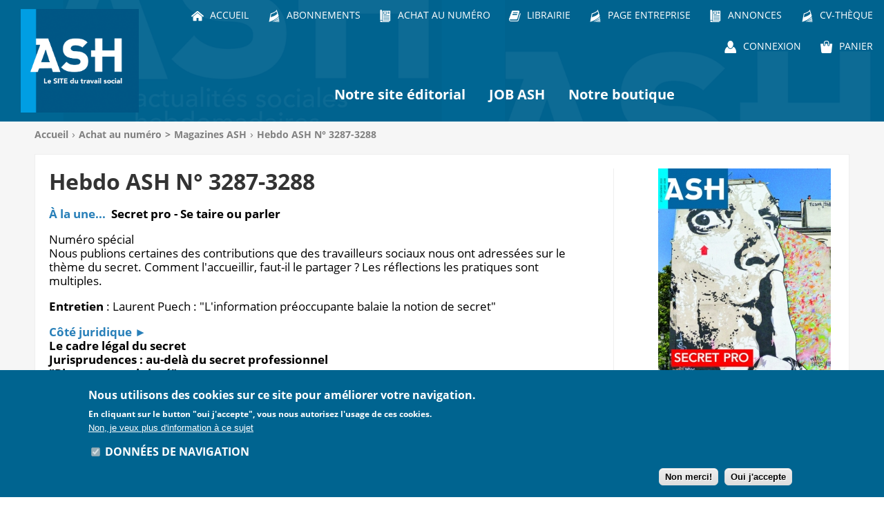

--- FILE ---
content_type: text/html; charset=utf-8
request_url: https://boutique.ash.tm.fr/achat-au-numero/magazines-ash/hebdo-ash-ndeg-32873288
body_size: 26269
content:
<!DOCTYPE html>
<html lang="fr" dir="ltr"
  xmlns:content="http://purl.org/rss/1.0/modules/content/"
  xmlns:dc="http://purl.org/dc/terms/"
  xmlns:foaf="http://xmlns.com/foaf/0.1/"
  xmlns:og="http://ogp.me/ns#"
  xmlns:rdfs="http://www.w3.org/2000/01/rdf-schema#"
  xmlns:sioc="http://rdfs.org/sioc/ns#"
  xmlns:sioct="http://rdfs.org/sioc/types#"
  xmlns:skos="http://www.w3.org/2004/02/skos/core#"
  xmlns:xsd="http://www.w3.org/2001/XMLSchema#" style="">
	<head profile="http://www.w3.org/1999/xhtml/vocab">
		<title>| Boutique Actualités Sociales Hebdomadaires</title>
		<style type="text/css" media="all">
		@import url("https://boutique.ash.tm.fr/modules/system/system.base.css?t9vatd");
		@import url("https://boutique.ash.tm.fr/modules/system/system.menus.css?t9vatd");
		@import url("https://boutique.ash.tm.fr/modules/system/system.messages.css?t9vatd");
		@import url("https://boutique.ash.tm.fr/modules/system/system.theme.css?t9vatd");
		</style>
		<style type="text/css" media="all">
		@import url("https://boutique.ash.tm.fr/modules/field/theme/field.css?t9vatd");
		@import url("https://boutique.ash.tm.fr/modules/node/node.css?t9vatd");
		@import url("https://boutique.ash.tm.fr/sites/all/modules/custom/sdv/sdv.css?t9vatd");
		@import url("https://boutique.ash.tm.fr/sites/all/modules/custom/sdv_file_entity/css/sdv_file_entity.admin.css?t9vatd");
		@import url("https://boutique.ash.tm.fr/modules/user/user.css?t9vatd");
		@import url("https://boutique.ash.tm.fr/sites/all/modules/contrib/views/css/views.css?t9vatd");
		@import url("https://boutique.ash.tm.fr/sites/all/modules/contrib/ckeditor_image2/ckeditor_image2.theme.css?t9vatd");
		@import url("https://boutique.ash.tm.fr/sites/all/modules/contrib/ckeditor_image2/ckeditor_image2.responsive.css?t9vatd");
		@import url("https://boutique.ash.tm.fr/sites/all/modules/contrib/media/modules/media_wysiwyg/css/media_wysiwyg.base.css?t9vatd");
		</style>
		<style type="text/css" media="all">
		@import url("https://boutique.ash.tm.fr/sites/all/modules/contrib/ctools/css/ctools.css?t9vatd");
		@import url("https://boutique.ash.tm.fr/sites/all/modules/contrib/eu_cookie_compliance/css/eu_cookie_compliance.css?t9vatd");
		@import url("https://boutique.ash.tm.fr/sites/boutique.info6tm.fr/files_publics/ctools/css/e9dc20f4edff27bcbe2218b575c53bd7.css?t9vatd");
		</style>
		<style type="text/css" media="all">
		@import url("https://boutique.ash.tm.fr/sites/boutique.info6tm.fr/themes/sdv_shop__base/css/reset.css?t9vatd");
		@import url("https://boutique.ash.tm.fr/sites/boutique.info6tm.fr/themes/sdv_shop__base/css/styles.css?t9vatd");
		@import url("https://boutique.ash.tm.fr/sites/boutique.info6tm.fr/themes/sdv_shop_info6tm/css/info6tm.css?t9vatd");
		@import url("https://boutique.ash.tm.fr/sites/boutique.info6tm.fr/themes/sdv_shop_info6tm_ASH/css/ASH.css?t9vatd");
		</style>
		<style type="text/css" media="print">
		@import url("https://boutique.ash.tm.fr/sites/boutique.info6tm.fr/themes/sdv_shop__base/css/print.css?t9vatd");
		</style>
		<script type="text/javascript" src="https://boutique.ash.tm.fr/sites/all/modules/contrib/jquery_update/replace/jquery/1.12/jquery.min.js?v=1.12.4"></script>
		<script type="text/javascript" src="https://boutique.ash.tm.fr/misc/jquery-extend-3.4.0.js?v=1.12.4"></script>
		<script type="text/javascript" src="https://boutique.ash.tm.fr/misc/jquery-html-prefilter-3.5.0-backport.js?v=1.12.4"></script>
		<script type="text/javascript" src="https://boutique.ash.tm.fr/misc/jquery.once.js?v=1.2"></script>
		<script type="text/javascript" src="https://boutique.ash.tm.fr/misc/drupal.js?t9vatd"></script>
		<script type="text/javascript" src="https://boutique.ash.tm.fr/sites/all/modules/contrib/jquery_update/js/jquery_browser.js?v=0.0.1"></script>
		<script type="text/javascript" src="https://boutique.ash.tm.fr/sites/all/modules/contrib/eu_cookie_compliance/js/jquery.cookie-1.4.1.min.js?v=1.4.1"></script>
		<script type="text/javascript" src="https://boutique.ash.tm.fr/misc/form-single-submit.js?v=7.102"></script>
		<script type="text/javascript" src="https://boutique.ash.tm.fr/sites/all/modules/contrib/entityreference/js/entityreference.js?t9vatd"></script>
		<script type="text/javascript" src="https://boutique.ash.tm.fr/sites/all/modules/custom/sdv/js/sdv.js?t9vatd"></script>
		<script type="text/javascript" src="https://boutique.ash.tm.fr/sites/boutique.info6tm.fr/files_publics/languages/fr_SVpYpK6-f03kwOMlQTE5UtkYf_og7Kn1Zc7LrrsPSQY.js?t9vatd"></script>
		<script type="text/javascript" src="https://boutique.ash.tm.fr/sites/boutique.info6tm.fr/themes/sdv_shop__base/js/scripts.js?t9vatd"></script>
		<script type="text/javascript" src="https://boutique.ash.tm.fr/sites/boutique.info6tm.fr/themes/sdv_shop_info6tm/js/info6tm.js?t9vatd"></script>
		<script type="text/javascript">
		jQuery.extend(Drupal.settings, {"basePath":"\/","pathPrefix":"","setHasJsCookie":0,"ajaxPageState":{"theme":"sdv_shop_info6tm_ASH","theme_token":"DO1VH8Q9cgCpKdUtF_z3skSx98yH_GsXHDmu3YVhseU","js":{"0":1,"sites\/all\/modules\/contrib\/eu_cookie_compliance\/js\/eu_cookie_compliance.min.js":1,"sites\/all\/modules\/contrib\/jquery_update\/replace\/jquery\/1.12\/jquery.min.js":1,"misc\/jquery-extend-3.4.0.js":1,"misc\/jquery-html-prefilter-3.5.0-backport.js":1,"misc\/jquery.once.js":1,"misc\/drupal.js":1,"sites\/all\/modules\/contrib\/jquery_update\/js\/jquery_browser.js":1,"sites\/all\/modules\/contrib\/eu_cookie_compliance\/js\/jquery.cookie-1.4.1.min.js":1,"misc\/form-single-submit.js":1,"sites\/all\/modules\/contrib\/entityreference\/js\/entityreference.js":1,"sites\/all\/modules\/custom\/sdv\/js\/sdv.js":1,"public:\/\/languages\/fr_SVpYpK6-f03kwOMlQTE5UtkYf_og7Kn1Zc7LrrsPSQY.js":1,"sites\/boutique.info6tm.fr\/themes\/sdv_shop__base\/js\/scripts.js":1,"sites\/boutique.info6tm.fr\/themes\/sdv_shop_info6tm\/js\/info6tm.js":1},"css":{"modules\/system\/system.base.css":1,"modules\/system\/system.menus.css":1,"modules\/system\/system.messages.css":1,"modules\/system\/system.theme.css":1,"modules\/field\/theme\/field.css":1,"modules\/node\/node.css":1,"sites\/all\/modules\/custom\/sdv\/sdv.css":1,"sites\/all\/modules\/custom\/sdv_file_entity\/css\/sdv_file_entity.admin.css":1,"modules\/user\/user.css":1,"sites\/all\/modules\/contrib\/views\/css\/views.css":1,"sites\/all\/modules\/contrib\/ckeditor_image2\/ckeditor_image2.theme.css":1,"sites\/all\/modules\/contrib\/ckeditor_image2\/ckeditor_image2.responsive.css":1,"sites\/all\/modules\/contrib\/media\/modules\/media_wysiwyg\/css\/media_wysiwyg.base.css":1,"sites\/all\/modules\/contrib\/ctools\/css\/ctools.css":1,"sites\/all\/modules\/contrib\/eu_cookie_compliance\/css\/eu_cookie_compliance.css":1,"public:\/\/ctools\/css\/e9dc20f4edff27bcbe2218b575c53bd7.css":1,"sites\/boutique.info6tm.fr\/themes\/sdv_shop__base\/css\/reset.css":1,"sites\/boutique.info6tm.fr\/themes\/sdv_shop__base\/css\/styles.css":1,"sites\/boutique.info6tm.fr\/themes\/sdv_shop_info6tm\/css\/info6tm.css":1,"sites\/boutique.info6tm.fr\/themes\/sdv_shop_info6tm_ASH\/css\/ASH.css":1,"sites\/boutique.info6tm.fr\/themes\/sdv_shop__base\/css\/print.css":1}},"urlIsAjaxTrusted":{"\/achat-au-numero\/magazines-ash\/hebdo-ash-ndeg-32873288":true},"eu_cookie_compliance":{"cookie_policy_version":"1.0.0","popup_enabled":1,"popup_agreed_enabled":0,"popup_hide_agreed":0,"popup_clicking_confirmation":false,"popup_scrolling_confirmation":false,"popup_html_info":"\u003Cdiv class=\u0022eu-cookie-compliance-banner eu-cookie-compliance-banner-info eu-cookie-compliance-banner--categories\u0022\u003E\n  \u003Cdiv class=\u0022popup-content info\u0022\u003E\n        \u003Cdiv id=\u0022popup-text\u0022\u003E\n      \u003Cp\u003E\u00a0\u003C\/p\u003E\u003Ch2\u003ENous utilisons des cookies sur ce site pour am\u00e9liorer votre navigation.\u003C\/h2\u003E\u003Cp\u003EEn cliquant sur le button \u0022oui j\u0027accepte\u0022, vous nous autorisez l\u0027usage de ces cookies.\u003C\/p\u003E              \u003Cbutton type=\u0022button\u0022 class=\u0022find-more-button eu-cookie-compliance-more-button\u0022\u003ENon, je veux plus d\u0027information \u00e0 ce sujet\u003C\/button\u003E\n          \u003C\/div\u003E\n          \u003Cdiv id=\u0022eu-cookie-compliance-categories\u0022 class=\u0022eu-cookie-compliance-categories\u0022\u003E\n                  \u003Cdiv class=\u0022eu-cookie-compliance-category\u0022\u003E\n            \u003Cdiv\u003E\n              \u003Cinput type=\u0022checkbox\u0022 name=\u0022cookie-categories\u0022 id=\u0022cookie-category-data-navigation\u0022\n                     value=\u0022data_navigation\u0022\n                     checked                     disabled \u003E\n              \u003Clabel for=\u0022cookie-category-data-navigation\u0022\u003EDonn\u00e9es de navigation\u003C\/label\u003E\n            \u003C\/div\u003E\n                      \u003Cdiv class=\u0022eu-cookie-compliance-category-description\u0022\u003E\u003C\/div\u003E\n                  \u003C\/div\u003E\n                      \u003C\/div\u003E\n    \n    \u003Cdiv id=\u0022popup-buttons\u0022 class=\u0022eu-cookie-compliance-has-categories\u0022\u003E\n            \u003Cbutton type=\u0027button\u0027 class=\u0027eu-cookie-compliance-default-button eu-cookie-compliance-reject-button\u0027\u003ENon merci!      \u003C\/button\u003E\n            \u003Cbutton type=\u0022button\u0022 class=\u0022agree-button eu-cookie-compliance-default-button\u0022\u003EOui j\u0027accepte\u003C\/button\u003E\n              \u003Cbutton type=\u0022button\u0022 class=\u0022eu-cookie-withdraw-button eu-cookie-compliance-hidden\u0022 \u003EWithdraw consent\u003C\/button\u003E\n          \u003C\/div\u003E\n  \u003C\/div\u003E\n\u003C\/div\u003E","use_mobile_message":false,"mobile_popup_html_info":"\u003Cdiv class=\u0022eu-cookie-compliance-banner eu-cookie-compliance-banner-info eu-cookie-compliance-banner--categories\u0022\u003E\n  \u003Cdiv class=\u0022popup-content info\u0022\u003E\n        \u003Cdiv id=\u0022popup-text\u0022\u003E\n      \u003Ch2\u003EWe use cookies on this site to enhance your user experience\u003C\/h2\u003E\u003Cp\u003EBy tapping the Accept button, you agree to us doing so.\u003C\/p\u003E              \u003Cbutton type=\u0022button\u0022 class=\u0022find-more-button eu-cookie-compliance-more-button\u0022\u003ENon, je veux plus d\u0027information \u00e0 ce sujet\u003C\/button\u003E\n          \u003C\/div\u003E\n          \u003Cdiv id=\u0022eu-cookie-compliance-categories\u0022 class=\u0022eu-cookie-compliance-categories\u0022\u003E\n                  \u003Cdiv class=\u0022eu-cookie-compliance-category\u0022\u003E\n            \u003Cdiv\u003E\n              \u003Cinput type=\u0022checkbox\u0022 name=\u0022cookie-categories\u0022 id=\u0022cookie-category-data-navigation\u0022\n                     value=\u0022data_navigation\u0022\n                     checked                     disabled \u003E\n              \u003Clabel for=\u0022cookie-category-data-navigation\u0022\u003EDonn\u00e9es de navigation\u003C\/label\u003E\n            \u003C\/div\u003E\n                      \u003Cdiv class=\u0022eu-cookie-compliance-category-description\u0022\u003E\u003C\/div\u003E\n                  \u003C\/div\u003E\n                      \u003C\/div\u003E\n    \n    \u003Cdiv id=\u0022popup-buttons\u0022 class=\u0022eu-cookie-compliance-has-categories\u0022\u003E\n            \u003Cbutton type=\u0027button\u0027 class=\u0027eu-cookie-compliance-default-button eu-cookie-compliance-reject-button\u0027\u003ENon merci!      \u003C\/button\u003E\n            \u003Cbutton type=\u0022button\u0022 class=\u0022agree-button eu-cookie-compliance-default-button\u0022\u003EOui j\u0027accepte\u003C\/button\u003E\n              \u003Cbutton type=\u0022button\u0022 class=\u0022eu-cookie-withdraw-button eu-cookie-compliance-hidden\u0022 \u003EWithdraw consent\u003C\/button\u003E\n          \u003C\/div\u003E\n  \u003C\/div\u003E\n\u003C\/div\u003E\n","mobile_breakpoint":"768","popup_html_agreed":"\u003Cdiv\u003E\n  \u003Cdiv class=\u0022popup-content agreed\u0022\u003E\n    \u003Cdiv id=\u0022popup-text\u0022\u003E\n      \u003Ch2\u003EThank you for accepting cookies\u003C\/h2\u003E\u003Cp\u003EYou can now hide this message or find out more about cookies.\u003C\/p\u003E    \u003C\/div\u003E\n    \u003Cdiv id=\u0022popup-buttons\u0022\u003E\n      \u003Cbutton type=\u0022button\u0022 class=\u0022hide-popup-button eu-cookie-compliance-hide-button\u0022\u003EHide\u003C\/button\u003E\n              \u003Cbutton type=\u0022button\u0022 class=\u0022find-more-button eu-cookie-compliance-more-button-thank-you\u0022 \u003EMore info\u003C\/button\u003E\n          \u003C\/div\u003E\n  \u003C\/div\u003E\n\u003C\/div\u003E","popup_use_bare_css":false,"popup_height":"auto","popup_width":"100%","popup_delay":1000,"popup_link":"\/politique-de-confidentialite","popup_link_new_window":1,"popup_position":null,"fixed_top_position":1,"popup_language":"fr","store_consent":false,"better_support_for_screen_readers":0,"reload_page":0,"domain":"","domain_all_sites":0,"popup_eu_only_js":0,"cookie_lifetime":"120","cookie_session":false,"disagree_do_not_show_popup":0,"method":"categories","allowed_cookies":"_ga\r\n_ga*\r\n_gcl_au\r\n_fbp\r\n_fbp*","withdraw_markup":"\u003Cbutton type=\u0022button\u0022 class=\u0022eu-cookie-withdraw-tab\u0022\u003EPrivacy settings\u003C\/button\u003E\n\u003Cdiv class=\u0022eu-cookie-withdraw-banner\u0022\u003E\n  \u003Cdiv class=\u0022popup-content info\u0022\u003E\n    \u003Cdiv id=\u0022popup-text\u0022\u003E\n      \u003Ch2\u003EWe use cookies on this site to enhance your user experience\u003C\/h2\u003E\u003Cp\u003EYou have given your consent for us to set cookies.\u003C\/p\u003E    \u003C\/div\u003E\n    \u003Cdiv id=\u0022popup-buttons\u0022\u003E\n      \u003Cbutton type=\u0022button\u0022 class=\u0022eu-cookie-withdraw-button\u0022\u003EWithdraw consent\u003C\/button\u003E\n    \u003C\/div\u003E\n  \u003C\/div\u003E\n\u003C\/div\u003E\n","withdraw_enabled":false,"withdraw_button_on_info_popup":0,"cookie_categories":["data_navigation"],"cookie_categories_details":{"data_navigation":{"weight":0,"machine_name":"data_navigation","label":"Donn\u00e9es de navigation","description":"","checkbox_default_state":"required"}},"enable_save_preferences_button":0,"cookie_name":"","cookie_value_disagreed":"0","cookie_value_agreed_show_thank_you":"1","cookie_value_agreed":"2","containing_element":"body","automatic_cookies_removal":"","close_button_action":"close_banner"}});
		</script>
		<meta name="viewport" content="width=device-width, initial-scale=1">
		<meta http-equiv="Content-Type" content="text/html; charset=utf-8" />
<link rel="shortcut icon" href="https://boutique.ash.tm.fr/sites/boutique.info6tm.fr/themes/sdv_shop_info6tm_ASH/favicon.ico" type="image/vnd.microsoft.icon" />
<meta name="generator" content="Drupal 7 (https://www.drupal.org)" />
<link rel="canonical" href="https://boutique.ash.tm.fr/achat-au-numero/magazines-ash/hebdo-ash-ndeg-32873288" />
<link rel="shortlink" href="https://boutique.ash.tm.fr/achat-au-numero/magazines-ash/hebdo-ash-ndeg-32873288" />
		<meta name="google-site-verification" content="y96LucbH5mAPGSY8x9tgiJu1WMG96kq_SkEiWkKJz38" />
	</head>
	<body class="html not-front not-logged-in no-sidebars page-achat-au-numero page-achat-au-numero-magazines-ash page-achat-au-numero-magazines-ash-hebdo-ash-ndeg-32873288" >
		<div class="container_page">
	<header id="header">
<div class="region region-header">
<div id="block-sdv-sites-boutique-site-header" class="block block-sdv-sites">
	<div class="content">
<div class="sticky-header">
	<div class="topheader">
		<button class="menu-btn">Menu</button>
		<div class="logo">
			<a href="https://www.ash.tm.fr/" alt="Notre site éditorial Actualités Sociales Hebdomadaires" title="Notre site éditorial Actualités Sociales Hebdomadaires"></a>
		</div>
		<div class="topheader-content">
			<nav class="menu">
				<ul id="topmenu">
					<li class="acc">
						<a href="/" title="Accueil">
							<span>Accueil</span>
						</a>
					</li>
					<li class="abo parent">
						<span>Abonnements</span>
						<div class="bloc-menu menu">
							<ul class="links">
								<li class="">
									<a href="/abonnements/revues-magazines" title="Revues | Magazines">
										<span>Revues | Magazines</span>
									</a>
								</li>
								<li class="">
									<a href="/abonnements/guides" title="Guides">
										<span>Guides</span>
									</a>
								</li>
								<li class="">
									<a href="/abonnements/multi-acces" title="Multi Accès">
										<span>Multi Accès</span>
									</a>
								</li>
							</ul>
						</div>
					</li>
					<li class="num parent">
						<span>Achat au numéro</span>
						<div class="bloc-menu menu">
							<ul class="links">
								<li class="">
									<a href="/achat-au-numero/horsseries-ash" title="Hors-séries ASH">
										<span>Hors-séries ASH</span>
									</a>
								</li>
								<li class="">
									<a href="/achat-au-numero/magazines-ash" title="Magazines ASH">
										<span>Magazines ASH</span>
									</a>
								</li>
							</ul>
						</div>
					</li>
					<li class="lib parent">
						<span>Librairie</span>
						<div class="bloc-menu menu">
							<ul class="links">
								<li class="">
									<a href="/librairie/numeros-juridiques-ash" title="Numéros Juridiques ASH">
										<span>Numéros Juridiques ASH</span>
									</a>
								</li>
								<li class="">
									<a href="/librairie/collection-ash-professionnels" title="Collection ASH PROFESSIONNELS">
										<span>Collection ASH PROFESSIONNELS</span>
									</a>
								</li>
								<li class="">
									<a href="/librairie/collection-ash-etudiants" title="Collection ASH Étudiants">
										<span>Collection ASH Étudiants</span>
									</a>
								</li>
								<li class="">
									<a href="/librairie/collection-neret" title="Collection NÉRET">
										<span>Collection NÉRET</span>
									</a>
								</li>
								<li class="">
									<a href="/librairie/collection-doceditions" title="Collection Doc’Éditions">
										<span>Collection Doc’Éditions</span>
									</a>
								</li>
							</ul>
						</div>
					</li>
					<li class="abo">
						<a href="/page-entreprise" title="Page Entreprise"
							><span>Page Entreprise</span>
						</a>
					</li>
					<li class="num parent">
						<span>Annonces</span>
						<div class="bloc-menu menu">
							<ul class="links">
								<li class="">
									<a href="/annonces/emploi" title="Emploi">
										<span>Emploi</span>
									</a>
								</li>
								<li class="">
									<a href="/annonces/petites-annonces" title="Petites annonces">
										<span>Petites annonces</span>
									</a>
								</li>
							</ul>
						</div>
					</li>
					<li class="abo">
						<a href="/cvtheque" title="CV-thèque"
							><span>CV-thèque</span>
						</a>
					</li>
<li class="con">
	<a href="https://profil.ash.tm.fr/oauth2/authorize?client_id=xai1uiNgeighaeri&redirect_uri=https%3A%2F%2Fboutique.ash.tm.fr%2Foauth2%2Fback_url&state=J7Ru%29y%2A4epJV%29%3Dqa&response_type=code&scope=account+profile" title="Se connecter" alt="Se connecter">
		<span>Connexion</span>
	</a>
</li>
					<li class="pan">
						<span>Panier</span>
						<div id="panier" class="bloc-menu panier">
<div id="block-commerce-cart-cart" class="block block-commerce-cart">
	<div class="content">
		<div class="cart-empty-block">Votre panier est vide.</div>
	</div>
</div>
						</div><!--panier-->
					</li>
				</ul>
			</nav>
			<div style="color:#fff;text-align:center;padding-top:35px;padding-bottom:10px;">
				<span><a style="color:#fff;font-size:20px;font-weight:bold;margin-right:30px;" href="https://www.ash.tm.fr" alt="Notre site éditorial" title="Notre site éditorial">Notre site éditorial</a></span>
				<span><a style="color:#fff;font-size:20px;font-weight:bold;margin-right:30px;" href="https://job.ash.tm.fr" alt="JOB ASH" title="JOB ASH">JOB ASH</a></span>
				<span><a style="color:#fff;font-size:20px;font-weight:bold;" href="https://boutique.ash.tm.fr" alt="Notre boutique" title="Notre boutique">Notre boutique</a></span>
			</div>
		</div>
	</div>
</div>
	</div>
</div></div>

	</header>
	<div id="content" class="front">
<div class="breadcrumb">
	<div class="wrap">
		<strong class="element-invisible">Vous êtes ici :</strong>
<a href="/">Accueil</a><span class="separator">&gt;</span>Achat au numéro<span class="separator">&gt;</span><a href="/achat-au-numero/magazines-ash">Magazines ASH</a><span class="separator">&gt;</span>Hebdo ASH N° 3287-3288		<span class="clearfix"></span>
	</div>
</div>
		<div class="tabs-nav">
			<div class="wrap">
				<ul class="clearfix tabs">
				</ul>
			</div>
		</div>
		<div class="wrap clearfix">
			<div class="devel">

			</div>
			<div class="main">
				<div class="main-content">
<div class="region region-content">
<div id="block-system-main" class="block block-system">
	<div class="content">
<section class="">
	<article class="article">
		<div class="descri">
			<hgroup>
				<h1 class="titre">
					Hebdo ASH N° 3287-3288				</h1>
			</hgroup>
			<p class="chapo"><p><strong><span style="color:#2980b9">À la une...</span>  Secret pro - Se taire ou parler</strong></p></p>
			<p class="txt"><p>Numéro spécial <br />Nous publions certaines des contributions que des travailleurs sociaux nous ont adressées sur le thème du secret. Comment l'accueillir, faut-il le partager ? Les réflections les pratiques sont multiples. </p><p><strong>Entretien </strong>: Laurent Puech : "L'information préoccupante balaie la notion de secret"</p><p><strong><span style="color:#2980b9">Côté juridique ►</span> <br />Le cadre légal du secret<br />Jurisprudences : au-delà du secret professionnel<br />"Rien vu, promis juré"</strong></p></p>
			<div class="details">
				<ul>
					<li id="tab0" class="">Sommaire</li>
				</ul>
				<div id="bloc0" class="descri tab0 "><p><a href="https://www.ash.tm.fr/hebdo/3287-3288/">https://www.ash.tm.fr/hebdo/3287-3288/</a></p></div>
			</div><!--details-->
		</div>
		<div class="action">
			<img src="https://boutique.ash.tm.fr/sites/boutique.info6tm.fr/files_publics/styles/front_node_full/public/ash3287_couv_0.jpg?itok=vs--k8jb" />
		<div class="action">
			<div class="infos-price">
				<div class="commerce-product-sku">
					<span class="commerce-product-label">ASH 3287-3288 - 16 décembre 2022</span><br/>
				</div>
				<div class="group-price clearfix">
					<span class="field-name-commerce-price">
						3,40<span>€</span>					</span>
				<form class="commerce-add-to-cart commerce-cart-add-to-cart-form-742" autocomplete="off" action="/achat-au-numero/magazines-ash/hebdo-ash-ndeg-32873288" method="post" id="-info6tm-cart-add-to-cart-form-742" accept-charset="UTF-8"><div><input type="hidden" name="product_id" value="742" />
<input type="hidden" name="source" value="" />
<input type="hidden" name="form_build_id" value="form-fFrvXU5ueWtH6QvnFaChXythN091IsoS3gNw0S8weaU" />
<input type="hidden" name="form_id" value="_info6tm_cart_add_to_cart_form_742" />
<div id="edit-line-item-fields" class="form-wrapper"></div><input type="hidden" name="quantity" value="1" />
<input type="submit" id="edit-submit" name="op" value="Ajouter au panier" class="form-submit" /></div></form>				</div>
				<div class="commerce-product-sku">
					(ref: 1ASH03287)
				</div>
			</div>
		</div>
		</div>
	</article><!--article-->
</section>
	</div>
</div></div>

				</div>
			</div>

		</div>
	</div>
	<footer id="footer">
<div class="region region-footer">
<div id="block-sdv-sites-boutique-site-footer" class="block block-sdv-sites">
	<div class="content">
<section id="footer-utils" class="wrap">
	<div class="inner">
		<div class="col contact">
			<p style="text-align:center"><strong>Nous contacter</strong></p><p style="text-align:center">ALALOOP MEDIA</p><p style="text-align:center">Service Abonnements<br />85 rue de Maubeuge<br />75010 Paris</p>		</div>
		<div class="col email">
			<p style="text-align:center"><strong><a href="/nous-contacter">Nous contacter</a></strong></p>		</div>
		<div class="col faq">
			<p><strong><a href="/foire-aux-questions">Foire aux questions</a></strong></p>		</div>
	</div><!--wrap-->
</section><!--footer-utils-->
<section id="footer-links">
	<div class="wrap">
		<ul class="links">
			<li>
				<a href="https://www.ash.tm.fr/statics/cga" title="CGA" target="_blank">CGA</a>
			</li>
			<li>
				<a href="https://www.ash.tm.fr/statics/cgu" title="CGU" target="_blank">CGU</a>
			</li>
			<li>
				<a href="https://www.ash.tm.fr/statics/cgs" title="CGS" target="_blank">CGS</a>
			</li>
			<li>
				<a href="https://boutique.ash.tm.fr/conditions-generales-ventes" title="CGV" target="_blank">CGV</a>
			</li>
			<li>
				<a href="https://www.ash.tm.fr/statics/mentions-legales" title="Mentions légales" target="_blank">Mentions légales</a>
			</li>
			<li>
				<a href="https://www.ash.tm.fr/statics/politique-confidentialite" title="Politique de confidentialité" target="_blank">Politique de confidentialité</a>
			</li>
		</ul>
		<ul class="links social">
			<li>
				<a class="fb" href="https://www.facebook.com/actualitesosciales/?view_public_for=103013881378948" title="Suivez-nous sur Facebook" alt="Suivez-nous sur Facebook">Suivez-nous sur Facebook</a>
			</li>
			<li>
				<a class="tw" href="https://twitter.com/ashredaction" title="Suivez-nous sur Twitter" alt="Suivez-nous sur Twitter">Suivez-nous sur Twitter</a>
			</li>
			<li>
				<a class="in" href="https://www.linkedin.com/company/actualite-social-hebdomadair/?viewAsMember=true" title="Suivez-nous sur LinkedIn" alt="Suivez-nous sur LinkedIn">Suivez-nous sur LinkedIn</a>
			</li>
		</ul>
		</ul>
		<span class="logo"></span>
	</div><!--wrap-->
</section><!--footer-links-->
	</div>
</div></div>

	</footer>
</div>
	<script type="text/javascript">
window.eu_cookie_compliance_cookie_name = "";
</script>
<script type="text/javascript" defer="defer" src="https://boutique.ash.tm.fr/sites/all/modules/contrib/eu_cookie_compliance/js/eu_cookie_compliance.min.js?t9vatd"></script>
	</body>
</html>


--- FILE ---
content_type: text/css
request_url: https://boutique.ash.tm.fr/sites/boutique.info6tm.fr/themes/sdv_shop__base/css/print.css?t9vatd
body_size: 249
content:
/*
To change this license header, choose License Headers in Project Properties.
To change this template file, choose Tools | Templates
and open the template in the editor.
*/
/* 
    Created on : 19 sept. 2016, 15:16:29
    Author     : sbignet
*/



--- FILE ---
content_type: text/css
request_url: https://boutique.ash.tm.fr/sites/boutique.info6tm.fr/themes/sdv_shop__base/css/styles.css?t9vatd
body_size: 48139
content:
@charset "UTF-8";
@font-face {
  font-family: "OpenSans";
  src: url("../fonts/OpenSans-Light.eot");
  src: url("../fonts/OpenSans-Light.eot?#iefix") format("embedded-opentype"), url("../fonts/OpenSans-Light.woff") format("woff"), url("../fonts/OpenSans-Light.ttf") format("truetype"), url("../fonts/OpenSans-Light.svg#OpenSans-Light") format("svg");
  font-weight: 300;
  font-style: normal;
}
@font-face {
  font-family: "OpenSans";
  src: url("../fonts/OpenSans-LightItalic.eot");
  src: url("../fonts/OpenSans-LightItalic.eot?#iefix") format("embedded-opentype"), url("../fonts/OpenSans-LightItalic.woff") format("woff"), url("../fonts/OpenSans-LightItalic.ttf") format("truetype"), url("../fonts/OpenSans-LightItalic.svg#OpenSans-LightItalic") format("svg");
  font-weight: 300;
  font-style: italic;
}
@font-face {
  font-family: "OpenSans";
  src: url("../fonts/OpenSans-Regular.eot");
  src: url("../fonts/OpenSans-Regular.eot?#iefix") format("embedded-opentype"), url("../fonts/OpenSans-Regular.woff") format("woff"), url("../fonts/OpenSans-Regular.ttf") format("truetype"), url("../fonts/OpenSans-Regular.svg#OpenSans-Regular") format("svg");
  font-weight: normal;
  font-style: normal;
}
@font-face {
  font-family: "OpenSans";
  src: url("../fonts/OpenSans-Italic.eot");
  src: url("../fonts/OpenSans-Italic.eot?#iefix") format("embedded-opentype"), url("../fonts/OpenSans-Italic.woff") format("woff"), url("../fonts/OpenSans-Italic.ttf") format("truetype"), url("../fonts/OpenSans-Italic.svg#OpenSans-Italic") format("svg");
  font-weight: normal;
  font-style: italic;
}
@font-face {
  font-family: "OpenSans";
  src: url("../fonts/OpenSans-Bold.eot");
  src: url("../fonts/OpenSans-Bold.eot?#iefix") format("embedded-opentype"), url("../fonts/OpenSans-Bold.woff") format("woff"), url("../fonts/OpenSans-Bold.ttf") format("truetype"), url("../fonts/OpenSans-Bold.svg#OpenSans-Bold") format("svg");
  font-weight: bold;
  font-style: normal;
}
@font-face {
  font-family: "OpenSans";
  src: url("../fonts/OpenSans-BoldItalic.eot");
  src: url("../fonts/OpenSans-BoldItalic.eot?#iefix") format("embedded-opentype"), url("../fonts/OpenSans-BoldItalic.woff") format("woff"), url("../fonts/OpenSans-BoldItalic.ttf") format("truetype"), url("../fonts/OpenSans-BoldItalic.svg#OpenSans-BoldItalic") format("svg");
  font-weight: bold;
  font-style: italic;
}
@font-face {
  font-family: "Glyphter";
  src: url("../fonts/Glyphter.eot");
  src: url("../fonts/Glyphter.eot?#iefix") format("embedded-opentype"), url("../fonts/Glyphter.woff") format("woff"), url("../fonts/Glyphter.ttf") format("truetype"), url("../fonts/Glyphter.svg#Glyphter") format("svg");
  font-weight: normal;
  font-style: normal;
}
.page-cart .page-title,
.page-checkout .page-title,
.page-mon-panier .page-title {
  color: #333;
  position: relative;
  font-size: 1.5em;
  margin-bottom: 1em;
  text-transform: uppercase;
}
.page-cart .page-title::before,
.page-checkout .page-title::before,
.page-mon-panier .page-title::before {
  display: block;
  margin: 0 0 0.5em 0;
  content: " ";
  width: 70px;
  height: 2px;
  overflow: hidden;
  background: #333;
}

.page-checkout-complete .page-title {
  color: #7e4879;
  margin-bottom: 1.5em;
}
.page-checkout-complete .checkout-completion-infos {
  margin-bottom: 30px;
}
.page-checkout-complete .checkout-completion-infos p:last-child {
  margin-bottom: 0;
}
.page-checkout-complete .checkout-completion-infos .checkout-completion-message {
  font-size: 0.9em;
  margin-bottom: 30px;
}
.page-checkout-complete .checkout-completion-bank {
  background: #f7f7f7;
  padding: 20px;
}
.page-checkout-complete .checkout-completion-bank p:last-child {
  margin-bottom: 0;
}
.page-checkout-complete .checkout-completion-bank table tr th {
  background: #fff;
  border: 1px solid #eee;
  color: #000;
  font-size: 1em;
  text-transform: none;
}
.page-checkout-complete .checkout-completion-bank table tr th em {
  color: #666;
  font-size: 0.8em;
  font-weight: normal;
}
.page-checkout-complete .checkout-completion-bank .rib-table td:first-child, .page-checkout-complete .checkout-completion-bank .iban-table td:first-child {
  text-align: center;
}
.page-checkout-complete .checkout-completion-bank + p {
  font-size: 1em;
  font-style: italic;
  margin-top: 30px;
  text-align: center;
}
.page-checkout-complete .checkout-completion-bank-pdf {
  font-size: 0.8em;
}

.view-commerce-cart-form {
  margin-bottom: 50px;
}
.view-commerce-cart-form:last-child {
  margin-bottom: 0;
}

.commerce-table {
  background-color: #fff;
  font-family: "OpenSans", Helvetica, arial, sans-serif;
  font-size: 1em;
  line-height: 1.25em;
  margin: 0;
  margin-bottom: 1px;
}
.commerce-table td {
  vertical-align: middle;
  text-align: center;
}
.commerce-table td.item-pic img {
  margin: 0;
}
.commerce-table td:nth-child(2) {
  width: 45%;
}

.view-commerce-cart-form td.item-title {
  font-size: 1.1em;
  font-weight: bold;
}
.view-commerce-cart-form td.item-quantity {
  color: #000;
  font-size: 1.4em;
  font-weight: bold;
  line-height: 1em;
}
.view-commerce-cart-form .form-text {
  font-size: 1rem;
  width: auto;
  display: inline-block;
}
.view-commerce-cart-form .views-field-edit-delete .form-submit {
  background-color: transparent;
  color: #000;
  font-family: "OpenSans", Helvetica, arial, sans-serif;
  font-size: 1em;
  line-height: 1.25em;
  text-decoration: underline;
  text-transform: none;
}
.view-commerce-cart-form .views-field-edit-delete .form-submit:hover, .view-commerce-cart-form .views-field-edit-delete .form-submit:focus {
  color: #333;
  text-decoration: none;
}
.view-commerce-cart-form .line-item-summary {
  background-color: #333;
  border: 1px solid #eee;
  border-top: none;
  font-family: "OpenSans", Helvetica, arial, sans-serif;
  font-size: 1em;
  line-height: 1em;
  text-align: center;
  color: #fff;
  font-weight: bold;
  overflow: hidden;
}
.view-commerce-cart-form .line-item-summary .line-item-total-label {
  display: block;
  float: left;
  padding: 10px;
  text-align: left;
  width: 50%;
}
.view-commerce-cart-form .line-item-summary .line-item-total-raw {
  display: block;
  float: left;
  padding: 10px;
  text-align: right;
  width: 50%;
  white-space: nowrap;
}
.view-commerce-cart-form .delete-line-item {
  background: transparent;
  text-indent: -9999px;
  line-height: 0;
  font-size: 0;
  width: 30px;
  height: 36px;
  background: url("../images/sprite.svg") 0 -120px no-repeat;
  background-size: 100%;
  box-shadow: none;
}
.view-commerce-cart-form .delete-line-item:hover, .view-commerce-cart-form .delete-line-item:focus, .view-commerce-cart-form .delete-line-item:active {
  background-position: 0 -156px;
  background-color: transparent;
}

.view-commerce-cart-summary .views-table {
  border: 1px solid #808080;
  font-family: "OpenSans", Helvetica, arial, sans-serif;
  font-size: 0.7em;
  line-height: 1.25em;
  margin: 0 0 9px;
}
.view-commerce-cart-summary .views-table thead tr {
  background: #eee;
  border: none;
  font-family: "OpenSans", Helvetica, arial, sans-serif;
  font-size: 1.1em;
  line-height: 1em;
}
.view-commerce-cart-summary .views-table td {
  color: #000;
  font-weight: bold;
  padding: 12px 0.5em;
  text-align: center;
  vertical-align: middle;
}
.view-commerce-cart-summary .views-table td.views-field-commerce-unit-price, .view-commerce-cart-summary .views-table td.views-field-quantity, .view-commerce-cart-summary .views-table td.views-field-commerce-total {
  font-size: 1.5em;
}

.commerce-line-item-actions {
  clear: both;
  font-family: "OpenSans", Helvetica, arial, sans-serif;
  text-align: right;
  display: flex;
  flex-direction: row-reverse;
  align-items: center;
}
.commerce-line-item-actions .form-submit, .commerce-line-item-actions input[type=submit].btn {
  background: #333;
  color: #fff;
  font-size: 0.8em;
  line-height: 1.6em;
  padding: 0.5em 1em;
}
.commerce-line-item-actions .form-submit:hover, .commerce-line-item-actions .form-submit:focus, .commerce-line-item-actions input[type=submit].btn:hover, .commerce-line-item-actions input[type=submit].btn:focus {
  background: #000;
}
.commerce-line-item-actions .form-submit#edit-submit, .commerce-line-item-actions input[type=submit].btn#edit-submit {
  background: #808080;
}
.commerce-line-item-actions .form-submit#edit-submit:hover, .commerce-line-item-actions .form-submit#edit-submit:focus, .commerce-line-item-actions input[type=submit].btn#edit-submit:hover, .commerce-line-item-actions input[type=submit].btn#edit-submit:focus {
  background: #666;
}
.commerce-line-item-actions .btn {
  margin-left: 1em;
}
.commerce-line-item-actions .checkout-buttons {
  float: left;
}
.commerce-line-item-actions .checkout-buttons .checkout-back {
  margin: 0;
}

.item-pic {
  min-width: 120px;
  width: 120px;
}
.item-pic img {
  display: block;
}

.item-price,
.item-price-total,
.item-quantity {
  white-space: nowrap;
}

.item-title {
  font-size: 1em;
  margin-bottom: 5px;
  text-align: left;
  font-weight: bold;
  text-transform: uppercase;
}

.item-type {
  font-size: 0.8em;
  font-weight: 300;
  text-align: left;
  text-transform: uppercase;
  line-height: 1em;
}

.item-ref {
  font-size: 0.8em;
  font-weight: 300;
  text-transform: uppercase;
  text-align: left;
  line-height: 1.2em;
}

.item-price-total {
  font-weight: bold;
}

/*  Checkout    */
#block-commerce-checkout-progress-indication ol {
  color: #808080;
  margin: 0;
}
#block-commerce-checkout-progress-indication ol li:before {
  content: "";
  margin-right: 0;
  padding-right: 0;
}
#block-commerce-checkout-progress-indication ol li:after {
  color: #808080;
  content: " > ";
  display: inline-block;
  padding: 0 5px;
}
#block-commerce-checkout-progress-indication ol li.payment:after, #block-commerce-checkout-progress-indication ol li.last:after {
  content: "";
}
#block-commerce-checkout-progress-indication ol li.active, #block-commerce-checkout-progress-indication ol li.active:before {
  color: #000;
}
#block-commerce-checkout-progress-indication ol.inline.commerce-checkout-progress li {
  display: inline;
  float: none;
  width: auto;
}
#block-commerce-checkout-progress-indication ol.inline.commerce-checkout-progress li.complete {
  display: none;
}

.page-checkout legend,
.page-checkout .fieldset-legend,
.page-boutique legend,
.page-boutique .fieldset-legend {
  color: #000;
  font-family: "OpenSans", Helvetica, arial, sans-serif;
  font-weight: bold;
  text-transform: uppercase;
  font-size: 1.2em;
}

.page-checkout #user-login .form-submit,
.page-checkout #register-form .form-submit {
  background-color: #333;
  -webkit-border-radius: 5px;
  -moz-border-radius: 5px;
  -o-border-radius: 5px;
  border-radius: 5px;
  color: #fff;
  font-size: 0.85em;
  font-weight: normal;
  line-height: 1.58em;
  padding: 2px 9px 0;
}
.page-checkout #user-login .form-submit:hover, .page-checkout #user-login .form-submit:focus,
.page-checkout #register-form .form-submit:hover,
.page-checkout #register-form .form-submit:focus {
  background-color: #000;
  color: #fff;
}
.page-checkout #user-login {
  border: none;
  padding: 0;
}
.page-checkout #user-login label {
  display: block;
  font-family: "OpenSans", Helvetica, arial, sans-serif;
  font-size: 1em;
}
.page-checkout #user-login .form-text,
.page-checkout #user-login .form-password {
  font-size: 0.8em;
  padding: 4px 5px;
  width: auto;
}
.page-checkout #user-login .form-actions {
  margin: 0;
}
.page-checkout .group-col-left {
  padding: 0 41px 0 0;
}
.page-checkout .group-col-right {
  padding: 0 10px 0 35px;
  width: 268px;
}
.page-checkout fieldset {
  padding: 1em;
  background: #fff;
  border: 1px solid #eee;
}
.page-checkout fieldset, .page-checkout fieldset.form-radios {
  margin-bottom: 2.5em;
}
.page-checkout fieldset.checkout-buttons {
  padding: 0;
  background-color: transparent;
  border: 0;
}
.page-checkout fieldset.checkout-buttons .fieldset-wrapper {
  display: flex;
  flex-direction: row-reverse;
}
.page-checkout .form-wrapper .form-item {
  margin-top: 0;
}
.page-checkout .checkout-buttons {
  margin-bottom: 0;
}
.page-checkout .checkout-buttons .button-operator,
.page-checkout .checkout-buttons .checkout-cancel {
  display: none;
}
.page-checkout .checkout-buttons .checkout-cancel,
.page-checkout .checkout-buttons .checkout-back {
  box-shadow: none;
  margin-right: 1em;
  text-transform: none;
}
.page-checkout .checkout-buttons .checkout-cancel, .page-checkout .checkout-buttons .checkout-cancel:hover, .page-checkout .checkout-buttons .checkout-cancel:focus,
.page-checkout .checkout-buttons .checkout-back,
.page-checkout .checkout-buttons .checkout-back:hover,
.page-checkout .checkout-buttons .checkout-back:focus {
  color: #808080;
}

.form-item-customer-profile-billing-commerce-customer-address-und-0-person-title,
.form-item-customer-profile-shipping-commerce-customer-address-und-0-person-title {
  float: none;
  clear: both;
}

div.addressfield-container-inline > div.form-item {
  margin-right: 0;
}
div.addressfield-container-inline > div.form-item:nth-child(odd) {
  margin-right: 2%;
}

.field-name-commerce-order-total .commerce-order-handler-area-order-total .commerce-price-formatted-components {
  font-family: "OpenSans", Helvetica, arial, sans-serif;
  margin: 0;
  width: 100%;
}
.field-name-commerce-order-total .commerce-price-formatted-components {
  width: 40%;
}
.field-name-commerce-order-total .commerce-price-formatted-components tr.even, .field-name-commerce-order-total .commerce-price-formatted-components tr.odd {
  background: transparent;
  border-bottom: 2px dotted #666;
}
.field-name-commerce-order-total .commerce-price-formatted-components tr:last-child {
  border: none;
}
.field-name-commerce-order-total .commerce-price-formatted-components td {
  color: #333;
  line-height: 1.536em;
  padding: 5px 6px;
}
.field-name-commerce-order-total .component-type-base-price td,
.field-name-commerce-order-total .component-type-discount td {
  color: #000;
  font-size: 1.176em;
  line-height: 1.306em;
}
.field-name-commerce-order-total .component-type-base-price .component-total,
.field-name-commerce-order-total .component-type-discount .component-total {
  font-weight: bold;
}
.field-name-commerce-order-total .component-type-commerce-price-formatted-amount {
  background: #fff !important;
}
.field-name-commerce-order-total .component-type-commerce-price-formatted-amount td {
  font-size: 1em;
  line-height: 1.26em;
  padding: 0 6px;
  font-weight: bold;
}
.field-name-commerce-order-total .component-type-commerce-price-formatted-amount .component-title {
  background: #333;
  color: #fff;
  padding: 6px;
}
.field-name-commerce-order-total .component-type-commerce-price-formatted-amount .component-total {
  color: #000;
}

.checkout-buttons {
  font-family: "OpenSans", Helvetica, arial, sans-serif;
  margin-bottom: 20px;
}
.checkout-buttons .checkout-continue,
.checkout-buttons .checkout-processed {
  padding-right: 2.5em;
  background-image: url("../images/arrow.svg");
  background-position: right center;
  background-repeat: no-repeat;
}
.checkout-buttons .checkout-continue .checkout-cancel,
.checkout-buttons .checkout-continue .checkout-back,
.checkout-buttons .checkout-processed .checkout-cancel,
.checkout-buttons .checkout-processed .checkout-back {
  background: none;
  background-color: #eee;
  color: #000;
  font-family: "OpenSans", Helvetica, arial, sans-serif;
  font-size: 0.65em;
  line-height: 1.1em;
  margin-left: 0.5em;
  padding: 8px;
  text-transform: none;
}

.payment-redirect-form #sdv_sites_payment_cb_etransaction_front_form {
  display: flex;
}
.payment-redirect-form #sdv_sites_payment_cb_etransaction_front_form > span {
  display: flex;
  flex: 0 1 120px;
  justify-content: center;
}
.payment-redirect-form #sdv_sites_payment_cb_etransaction_front_form > span form {
  width: 100%;
}
.payment-redirect-form #sdv_sites_payment_cb_etransaction_front_form > span:not(:first-child) {
  margin-left: 15px;
}
.payment-redirect-form #sdv_sites_payment_cb_etransaction_front_form button {
  background: transparent;
  border: 0;
  cursor: pointer;
  display: flex;
  align-items: center;
  justify-content: center;
  height: 60px;
  width: 100%;
  padding: 0;
}
.payment-redirect-form #sdv_sites_payment_cb_etransaction_front_form button img {
  display: block;
  max-height: 90%;
  width: 90%;
  transform-origin: center;
  -webkit-transition: all 0.3s ease;
  -moz-transition: all 0.3s ease;
  -o-transition: all 0.3s ease;
  transition: all 0.3s ease;
  transform-origin: center;
}
.payment-redirect-form #sdv_sites_payment_cb_etransaction_front_form button:hover img, .payment-redirect-form #sdv_sites_payment_cb_etransaction_front_form button:focus img {
  max-height: 100%;
  width: 100%;
}

.checkout-help {
  margin-bottom: 1em;
}

.checkout-review {
  margin: 0;
}
.checkout-review > tbody > tr.even,
.checkout-review > tbody > tr.odd {
  background-color: transparent;
  border: none;
}
.checkout-review td, .checkout-review th {
  border: 0;
}
.checkout-review td:first-child, .checkout-review th:first-child {
  border: 0;
}
.checkout-review tr.pane-title td {
  color: #000;
  font-family: "OpenSans", Helvetica, arial, sans-serif;
  padding: 0 0 0.1em;
  text-transform: uppercase;
  border-bottom: 1px solid #eee;
}

table.checkout-review .pane-data-full {
  padding: 0.5em 0 2em;
}
table.checkout-review .pane-data-full label {
  margin-bottom: 0.1em;
}
table.checkout-review .pane-data-full > .form-item + .form-item {
  margin-top: 0.5em;
}

.checkout-review-detail {
  margin-top: 0;
}
.checkout-review-detail tr td:first-child {
  border-right: 0;
}
.checkout-review-detail tr td:last-child {
  text-align: right;
}
.checkout-review-detail .checkout-sstotal td,
.checkout-review-detail .checkout-total td {
  font-weight: bold;
  background: #eee;
}
.checkout-review-detail .checkout-total td {
  background: #333;
  color: #fff;
}

.checkout_review .checkout_review {
  overflow: hidden;
  display: flex;
  justify-content: space-between;
  width: 100%;
  margin-bottom: 30px;
}
.checkout_review .checkout_review .title {
  color: #000;
  font-family: "OpenSans", Helvetica, arial, sans-serif;
  padding: 0 0 0.1em;
  text-transform: uppercase;
  border-bottom: 1px solid #fff;
  margin-bottom: 0.8em;
  font-size: 1em;
}
.checkout_review .checkout_review > div {
  flex: 1;
  padding: 20px;
  background: #eee;
  margin-right: 10px;
}
.checkout_review .checkout_review > div .form-item {
  float: none;
  width: 100%;
  margin-bottom: 0.5em;
}
.checkout_review .checkout_review > div .form-item:last-child {
  margin-bottom: 0;
}
.checkout_review .checkout_review > div label {
  font-size: 0.88em;
  margin-bottom: 3px;
}
.checkout_review .checkout_review > div:last-child {
  margin-right: 0;
}

#payment-details {
  display: flex;
}
#payment-details > div {
  margin-right: 15px;
}
#payment-details > div:last-child {
  margin-right: 0;
}
#payment-details .form-text {
  width: auto;
}

#commerce-checkout-form-complete {
  padding: 1em;
  background: #fff;
}
#commerce-checkout-form-complete a {
  text-decoration: underline;
}
#commerce-checkout-form-complete a:hover, #commerce-checkout-form-complete a:focus, #commerce-checkout-form-complete a:active {
  text-decoration: none;
}

.commerce_coupon legend,
.commerce_coupon .description {
  display: none;
}
.commerce_coupon .form-item,
.commerce_coupon label,
.commerce_coupon .form-text,
.commerce_coupon .form-submit {
  display: inline-block;
  color: #000;
}
.commerce_coupon label {
  font-size: 0.9em;
  font-weight: bold;
  margin: 0 0 0.5em;
  text-transform: none;
  vertical-align: middle;
  display: block;
}
.commerce_coupon .form-item {
  width: auto;
  margin-bottom: 0;
}
.commerce_coupon .form-text {
  font-size: 0.8em;
  margin-right: 10px;
  max-width: 200px;
}
.commerce_coupon .form-submit {
  background: #333;
  color: #fff;
  font-size: 0.9em;
  vertical-align: bottom;
}
.commerce_coupon .form-submit:hover, .commerce_coupon .form-submit:focus {
  background: #000;
}
.commerce_coupon .view-order-coupon-list {
  margin-top: 20px;
}
.commerce_coupon .view-order-coupon-list .item-list ul {
  margin: 0;
}
.commerce_coupon .view-order-coupon-list .item-list ul li {
  list-style: none;
  margin-left: 0;
}
.commerce_coupon .view-order-coupon-list .item-list ul li:last-child {
  margin-bottom: 0;
}
.commerce_coupon .view-order-coupon-list .views-field-remove-from-order a {
  background: transparent;
  display: block;
  text-indent: -9999px;
  line-height: 0;
  font-size: 0;
  margin: auto;
  width: 30px;
  height: 36px;
  background: url("../images/sprite.svg") 0 -120px no-repeat;
  background-size: 100%;
}
.commerce_coupon .view-order-coupon-list .views-field-remove-from-order a:hover, .commerce_coupon .view-order-coupon-list .views-field-remove-from-order a:focus, .commerce_coupon .view-order-coupon-list .views-field-remove-from-order a:active {
  background-position: 0 -156px;
  background-color: transparent;
}

.form-radios .form-item {
  width: auto;
}

#commerce-checkout-form-complete {
  font-family: "OpenSans", Helvetica, arial, sans-serif;
}
#commerce-checkout-form-complete a {
  color: #000;
}
#commerce-checkout-form-complete a.button {
  background: #333;
  color: #fff;
  font-family: "OpenSans", Helvetica, arial, sans-serif;
  font-size: 0.8em;
  font-weight: bold;
  line-height: 1.58em;
  padding: 5px 10px;
  width: auto;
}
#commerce-checkout-form-complete a.button:hover, #commerce-checkout-form-complete a.button:focus {
  text-decoration: underline;
}
#commerce-checkout-form-complete strong a {
  font-family: "OpenSans", Helvetica, arial, sans-serif;
  font-size: 1.2em;
  line-height: 0.85em;
}

#edit-customer-profile-billing-commerce-customer-address-und-0,
#edit-customer-profile-shipping-commerce-customer-address-und-0 {
  display: flex;
  flex-wrap: wrap;
  justify-content: space-between;
  max-width: 810px;
}
#edit-customer-profile-billing-commerce-customer-address-und-0 > div,
#edit-customer-profile-shipping-commerce-customer-address-und-0 > div {
  overflow: hidden;
  flex: 0 0 48%;
}
#edit-customer-profile-billing-commerce-customer-address-und-0 > div.form-type-select, #edit-customer-profile-billing-commerce-customer-address-und-0 > div.addressfield-container-inline, #edit-customer-profile-billing-commerce-customer-address-und-0 > div.street-block, #edit-customer-profile-billing-commerce-customer-address-und-0 > div.form-actions,
#edit-customer-profile-shipping-commerce-customer-address-und-0 > div.form-type-select,
#edit-customer-profile-shipping-commerce-customer-address-und-0 > div.addressfield-container-inline,
#edit-customer-profile-shipping-commerce-customer-address-und-0 > div.street-block,
#edit-customer-profile-shipping-commerce-customer-address-und-0 > div.form-actions {
  flex: 1 1 100%;
}
#edit-customer-profile-billing-commerce-customer-address-und-0 > div.form-type-select:not(.form-type-select), #edit-customer-profile-billing-commerce-customer-address-und-0 > div.addressfield-container-inline:not(.form-type-select), #edit-customer-profile-billing-commerce-customer-address-und-0 > div.street-block:not(.form-type-select), #edit-customer-profile-billing-commerce-customer-address-und-0 > div.form-actions:not(.form-type-select),
#edit-customer-profile-shipping-commerce-customer-address-und-0 > div.form-type-select:not(.form-type-select),
#edit-customer-profile-shipping-commerce-customer-address-und-0 > div.addressfield-container-inline:not(.form-type-select),
#edit-customer-profile-shipping-commerce-customer-address-und-0 > div.street-block:not(.form-type-select),
#edit-customer-profile-shipping-commerce-customer-address-und-0 > div.form-actions:not(.form-type-select) {
  display: flex;
  flex-wrap: wrap;
  justify-content: space-between;
}
#edit-customer-profile-billing-commerce-customer-address-und-0 > div.form-type-select:not(.form-type-select) > .form-item, #edit-customer-profile-billing-commerce-customer-address-und-0 > div.addressfield-container-inline:not(.form-type-select) > .form-item, #edit-customer-profile-billing-commerce-customer-address-und-0 > div.street-block:not(.form-type-select) > .form-item, #edit-customer-profile-billing-commerce-customer-address-und-0 > div.form-actions:not(.form-type-select) > .form-item,
#edit-customer-profile-shipping-commerce-customer-address-und-0 > div.form-type-select:not(.form-type-select) > .form-item,
#edit-customer-profile-shipping-commerce-customer-address-und-0 > div.addressfield-container-inline:not(.form-type-select) > .form-item,
#edit-customer-profile-shipping-commerce-customer-address-und-0 > div.street-block:not(.form-type-select) > .form-item,
#edit-customer-profile-shipping-commerce-customer-address-und-0 > div.form-actions:not(.form-type-select) > .form-item {
  overflow: hidden;
  flex: 0 0 48%;
  margin-bottom: 1.2em;
}
#edit-customer-profile-billing-commerce-customer-address-und-0 > div.addressfield-container-inline::after,
#edit-customer-profile-shipping-commerce-customer-address-und-0 > div.addressfield-container-inline::after {
  display: none;
}
#edit-customer-profile-billing-commerce-customer-address-und-0 > div:last-of-type,
#edit-customer-profile-shipping-commerce-customer-address-und-0 > div:last-of-type {
  margin-bottom: 0;
}

#edit-customer-profile-billing-field-commerce-customer-mphone-und-0,
#edit-customer-profile-shipping-field-commerce-customer-mphone-und-0 {
  max-width: 810px;
}
#edit-customer-profile-billing-field-commerce-customer-mphone-und-0 legend,
#edit-customer-profile-shipping-field-commerce-customer-mphone-und-0 legend {
  margin-bottom: 0.5em;
}
#edit-customer-profile-billing-field-commerce-customer-mphone-und-0 legend .fieldset-legend,
#edit-customer-profile-shipping-field-commerce-customer-mphone-und-0 legend .fieldset-legend {
  font-size: 1em;
}
#edit-customer-profile-billing-field-commerce-customer-mphone-und-0 .fieldset-wrapper,
#edit-customer-profile-shipping-field-commerce-customer-mphone-und-0 .fieldset-wrapper {
  display: flex;
  flex-wrap: wrap;
  justify-content: space-between;
}
#edit-customer-profile-billing-field-commerce-customer-mphone-und-0 .fieldset-wrapper .col-md-3,
#edit-customer-profile-shipping-field-commerce-customer-mphone-und-0 .fieldset-wrapper .col-md-3 {
  flex: 0 0 48%;
}
#edit-customer-profile-billing-field-commerce-customer-mphone-und-0 .fieldset-wrapper .col-md-9,
#edit-customer-profile-shipping-field-commerce-customer-mphone-und-0 .fieldset-wrapper .col-md-9 {
  flex: 0 0 48%;
}

.page-checkout .main {
  padding: 0;
}

.page-login-checkout .main .region-content .content form .form-actions {
  overflow: hidden;
}
.page-login-checkout .main .region-content .content form .form-actions .form-submit {
  float: right;
}
.page-login-checkout .main .region-content .content hr {
  margin: 2em 0;
}

.page-user .page-title, .page-user .menu-title {
  color: #333;
  position: relative;
  font-size: 1.5em;
  margin-bottom: 1em;
  text-transform: uppercase;
}
.page-user .page-title::before, .page-user .menu-title::before {
  display: block;
  margin: 0 0 0.5em 0;
  content: " ";
  width: 70px;
  height: 2px;
  overflow: hidden;
  background: #333;
}
.page-user .menu-title {
  font-size: 1.2em;
  margin-bottom: 1.2em;
}
.page-user .tabs-nav + .main-content .page-title {
  text-transform: none;
  font-size: 2em;
  font-weight: normal;
  margin-bottom: 1em;
  line-height: 1em;
}
.page-user .tabs-nav + .main-content .page-title::before {
  display: none;
}
.page-user .main {
  padding: 0;
  display: flex;
}
.page-user .main .tabs-nav {
  flex: 1 0 320px;
  margin-right: 30px;
}
.page-user .main .main-content {
  flex: 1 1 100%;
}
.page-user .tabs-nav .links {
  list-style: none;
  margin: 0;
  padding: 0;
}
.page-user .tabs-nav .links li a {
  text-transform: uppercase;
  padding: 0.8em 1em 0.6em;
  display: block;
  line-height: 1em;
}
.page-user .tabs-nav .links li a:hover, .page-user .tabs-nav .links li a:focus {
  background: #eee;
  text-decoration: none;
}
.page-user .tabs-nav .links li.actif a {
  background: #333;
  color: #fff;
  font-weight: bold;
}
.page-user .tabs-nav .mobile-user-menu {
  display: none;
}
.page-user .row {
  display: flex;
  justify-content: space-between;
}
.page-user .row::after {
  display: none;
}
.page-user .form-item, .page-user .form-actions {
  margin-top: 0;
  margin-bottom: 1.2em;
}
.page-user .form-item .description, .page-user .form-actions .description {
  color: #808080;
  margin-top: 0.5em;
  font-size: 0.7em;
}
.page-user .form-item:last-of-type, .page-user .form-actions:last-of-type {
  margin-bottom: 0;
}
.page-user .form-actions {
  margin-top: 2em;
}
.page-user .form-submit, .page-user .btn {
  padding-right: 2.5em;
  background-image: url("../images/arrow.svg");
  background-position: right center;
  background-repeat: no-repeat;
}
.page-user .form-wrapper[class*=field-type] + .form-actions {
  margin-top: 0.8em;
}
.page-user .confirm-parent, .page-user .password-parent {
  width: 100%;
  display: flex;
  flex-wrap: wrap;
  justify-content: space-between;
}
.page-user .confirm-parent label, .page-user .password-parent label {
  flex: 1 1 100%;
  order: 1;
}
.page-user .confirm-parent input.password-confirm, .page-user .confirm-parent .password-field, .page-user .password-parent input.password-confirm, .page-user .password-parent .password-field {
  order: 2;
  width: 100%;
  flex: 0 0 48%;
  margin-right: 5%;
  margin-bottom: 0;
}
.page-user .confirm-parent .password-strength, .page-user .confirm-parent div.password-confirm, .page-user .password-parent .password-strength, .page-user .password-parent div.password-confirm {
  order: 3;
  flex: 0 0 45%;
  margin-top: 0;
}
.page-user .confirm-parent {
  margin-bottom: 0;
}
.page-user .form-item .password-suggestions {
  width: 48%;
}
.page-user .code-nb + .code-nb {
  margin-top: 2em;
  padding-top: 1.5em;
  border-top: 1px solid #eee;
}
.page-user.page-user-nouveau-compte .form-content {
  max-width: 810px;
}
.page-user.page-user-nouveau-compte .form-content > form, .page-user.page-user-mon-profil .form-content > form {
  display: flex;
  flex-wrap: wrap;
  justify-content: space-between;
}
.page-user.page-user-nouveau-compte .form-content > form > div, .page-user.page-user-mon-profil .form-content > form > div {
  overflow: hidden;
  flex: 0 0 48%;
  margin-bottom: 1.2em;
}
.page-user.page-user-nouveau-compte .form-content > form > div.field-name-field-user-gender, .page-user.page-user-nouveau-compte .form-content > form > div.form-item-mail, .page-user.page-user-nouveau-compte .form-content > form > div.form-actions, .page-user.page-user-mon-profil .form-content > form > div.field-name-field-user-gender, .page-user.page-user-mon-profil .form-content > form > div.form-item-mail, .page-user.page-user-mon-profil .form-content > form > div.form-actions {
  flex: 1 1 100%;
}
.page-user.page-user-nouveau-compte .form-content > form > div:last-of-type, .page-user.page-user-mon-profil .form-content > form > div:last-of-type {
  margin-bottom: 0;
}
.page-user.page-user-nouveau-compte .field-name-field-user-bithdate legend, .page-user.page-user-mon-profil .field-name-field-user-bithdate legend {
  text-transform: uppercase;
  font-size: 0.941em;
  font-weight: bold;
  line-height: 1.2em;
  margin-bottom: 7px;
  font-family: "OpenSans", Helvetica, arial, sans-serif;
  display: block;
}
.page-user.page-user-nouveau-compte .field-name-field-user-bithdate .description, .page-user.page-user-mon-profil .field-name-field-user-bithdate .description {
  display: none;
}
.page-user.page-user-nouveau-compte .field-name-field-user-bithdate .date-padding, .page-user.page-user-mon-profil .field-name-field-user-bithdate .date-padding {
  padding: 0;
  font-weight: normal;
  float: none;
}
.page-user.page-user-nouveau-compte .field-name-field-user-bithdate .date-no-float, .page-user.page-user-mon-profil .field-name-field-user-bithdate .date-no-float {
  width: 100%;
}
.page-user.page-user-nouveau-compte .field-name-field-user-bithdate .form-item, .page-user.page-user-mon-profil .field-name-field-user-bithdate .form-item {
  float: none;
  margin-right: 0;
  margin-bottom: 0;
  display: block;
}
.page-user.page-user-nouveau-compte .field-name-field-user-bithdate .form-item label, .page-user.page-user-mon-profil .field-name-field-user-bithdate .form-item label {
  display: none;
}
.page-user.page-user-nouveau-compte .field-name-field-user-bithdate input, .page-user.page-user-mon-profil .field-name-field-user-bithdate input {
  margin-right: 0;
  width: 100%;
}
.page-user .profile h3 {
  border-bottom: 1px solid #eee;
  padding-bottom: 0.1em;
}
.page-user .info-compte .col {
  padding: 20px;
}
.page-user .info-compte .col h2 {
  text-align: center;
  color: #333;
}
.page-user .info-compte .col h3 {
  margin: 2em 0 0.5em;
  text-transform: uppercase;
}
.page-user .info-compte .col table {
  margin-top: 0;
}
.page-user .info-compte .col.info-order .btn {
  float: right;
}
.page-user .field-type-commerce-customer-profile-reference {
  flex: 0 0 48.5%;
  padding: 20px !important;
  background: #eee;
}
.page-user .field-type-commerce-customer-profile-reference .field-label {
  margin-bottom: 10px;
  color: #000;
  padding: 0 0 0.1em;
  text-transform: uppercase;
  border-bottom: 1px solid #fff;
  margin-bottom: 0.8em;
  font-size: 1em;
  font-family: "OpenSans", Helvetica, arial, sans-serif;
}
.page-user .field-type-commerce-line-item-reference {
  margin-top: 20px;
}
.page-user table td.active {
  background: #fff;
}
.page-user table .views-field-commerce-total,
.page-user table .views-field-commerce-order-total {
  font-weight: bold;
  white-space: nowrap;
}
.page-user table .component-total {
  white-space: nowrap;
}
.page-user table .views-field-invoice a,
.page-user table .views-field-order-id a {
  background: transparent;
  text-indent: -9999px;
  line-height: 0;
  font-size: 0;
  display: block;
  width: 30px;
  height: 18px;
  margin: 0 auto;
  background: url("../images/sprite.svg") 0 0 no-repeat;
  background-size: 100%;
}
.page-user table .views-field-invoice a:hover, .page-user table .views-field-invoice a:focus, .page-user table .views-field-invoice a:active,
.page-user table .views-field-order-id a:hover,
.page-user table .views-field-order-id a:focus,
.page-user table .views-field-order-id a:active {
  background-position: 0 -18px;
}
.page-user table .views-field-invoice a {
  background-position: 0 -27px;
  width: 22px;
  height: 30px;
}
.page-user table .views-field-invoice a:hover, .page-user table .views-field-invoice a:focus, .page-user table .views-field-invoice a:active {
  background-position: 0 -57px;
}
.page-user table.command_order_user {
  margin-bottom: 0;
}
.page-user table:last-child {
  margin-bottom: 0;
}
.page-user .order-title .title {
  float: left;
  max-width: 70%;
}
.page-user .order-title .dl-invoice {
  float: right;
}
.page-user .order-title .dl-invoice a {
  padding-left: 30px;
  background: url("../images/pdf.png") left center no-repeat;
  line-height: 30px;
  display: inline-block;
}
.page-user .alice_codes {
  padding: 0 10px 0 0 !important;
}
.page-user .alice_codes legend {
  margin: 0 0 0.8em;
}
.page-user .block-resiliation {
  margin-top: 50px;
}
.page-user .block-resiliation div[id*=sdv_sites_payment_abo_etransaction_resiliation_execute] {
  background: #fff;
  border: 1px solid #eee;
  padding: 20px;
}
.page-user .block-resiliation div[id*=sdv_sites_payment_abo_etransaction_resiliation_execute] .btn {
  margin-top: 15px;
}
.page-user .block-resiliation div[id*=sdv_sites_payment_abo_etransaction_resiliation_execute] .btn ~ a {
  color: #808080;
  display: inline-block;
  margin-top: 10px;
}

.page-user-mon-profil .main-content form .form-select {
  appearance: auto;
  -moz-appearance: auto;
  -webkit-appearance: auto;
}
.page-user-mon-profil .main-content form .user_container_civilites, .page-user-mon-profil .main-content form .user_container_divers, .page-user-mon-profil .main-content form .user_container_address, .page-user-mon-profil .main-content form .user_container_localisation {
  display: flex;
  margin-bottom: 20px;
}
.page-user-mon-profil .main-content form .user_container_civilites > div, .page-user-mon-profil .main-content form .user_container_divers > div, .page-user-mon-profil .main-content form .user_container_address > div, .page-user-mon-profil .main-content form .user_container_localisation > div {
  margin-right: 10px;
}
.page-user-mon-profil .main-content form .user_container_civilites > div:last-child, .page-user-mon-profil .main-content form .user_container_divers > div:last-child, .page-user-mon-profil .main-content form .user_container_address > div:last-child, .page-user-mon-profil .main-content form .user_container_localisation > div:last-child {
  margin-right: 0px;
}
.page-user-mon-profil .main-content form .user_container_pays, .page-user-mon-profil .main-content form .user_container_comms {
  margin-bottom: 20px;
}

@media screen and (max-width: 1160px) {
  .page-user .item-pic {
    min-width: 80px;
    width: 80px;
  }
}
@media screen and (max-width: 1024px) {
  .page-user .views-field-line-item-title + .views-field-line-item-title {
    display: none;
  }
}
@media screen and (max-width: 960px) {
  .page-user .main {
    flex-direction: column;
  }
  .page-user .main .tabs-nav {
    flex: 1;
    margin-right: 0;
    margin-bottom: 2em;
  }
  .page-user .main .main-content {
    flex: 1;
  }
  .page-user .tabs-nav .links {
    display: none;
  }
  .page-user .tabs-nav .mobile-user-menu {
    display: block;
    max-width: 100%;
  }

  .item-pic {
    min-width: 80px;
    width: 80px;
  }

  .commerce-table td {
    font-size: 0.9em;
  }
}
@media screen and (max-width: 680px) {
  .commerce-line-item-actions {
    flex-direction: column-reverse;
    align-items: flex-end;
  }
  .commerce-line-item-actions .form-submit, .commerce-line-item-actions .btn {
    margin: 20px 0 0;
    width: 100%;
  }
  .commerce-line-item-actions input[type=submit].btn {
    width: auto;
    margin-top: 0;
  }

  .commerce-table {
    display: block;
    padding: 10px;
  }
  .commerce-table th,
.commerce-table thead {
    display: none;
  }
  .commerce-table tbody {
    display: block;
  }
  .commerce-table tr {
    display: flex;
    flex-wrap: wrap;
    justify-content: space-between;
    align-items: center;
    padding-bottom: 15px;
    margin-bottom: 15px;
  }
  .commerce-table tr:last-child {
    border: 0;
    padding: 0;
    margin: 0;
  }
  .commerce-table td {
    font-size: 0.8em;
    border: 0;
    padding: 0;
  }
  .commerce-table td.item-pic {
    margin-bottom: 15px;
  }
  .commerce-table td.item-pic + td {
    flex: 1 1 calc(100% - 80px);
    padding-left: 15px;
    margin-bottom: 15px;
  }
  .commerce-table td.item-price {
    display: none;
  }
  .commerce-table td.item-quantity {
    flex: 1;
    padding-right: 15px;
    text-align: right;
  }
  .commerce-table td.item-quantity .form-item {
    margin: 0;
  }
  .commerce-table td.item-quantity .form-item input {
    padding: 5px 8px;
  }
  .commerce-table td.item-quantity .form-item::before {
    content: "Quantité :";
    font-weight: normal;
    font-size: 0.5em;
    font-style: italic;
  }
  .commerce-table td.item-price-total {
    flex: initial;
    text-align: right;
    font-size: 1em;
  }
  .commerce-table td:last-child {
    flex: initial;
    margin-left: 15px;
  }
  .commerce-table .delete-line-item {
    width: 25px;
    height: 30px;
    background-position: 0 -99px;
  }
  .commerce-table .delete-line-item:hover, .commerce-table .delete-line-item:focus, .commerce-table .delete-line-item:active {
    background-position: 0 -130px;
  }

  .page-checkout fieldset {
    padding: 10px;
  }
  .page-checkout .commerce-table td.item-quantity::before {
    content: "Quantité :";
    font-weight: normal;
    font-size: 0.9em;
    font-style: italic;
    padding-right: 3px;
  }

  .commerce_coupon .form-item {
    display: block;
  }
  .commerce_coupon .form-text {
    display: block;
    max-width: 100%;
  }
  .commerce_coupon .form-submit {
    margin-top: 10px;
    width: 100%;
  }

  .page-checkout-complete .checkout-completion-bank {
    padding: 20px 1em;
  }
  .page-checkout-complete .checkout-completion-bank table {
    font-size: 0.9em;
  }
  .page-checkout-complete .checkout-completion-bank table td, .page-checkout-complete .checkout-completion-bank table th {
    padding: 0.8em 0.5em;
  }
  .page-checkout-complete .checkout-completion-bank .iban-table tbody tr {
    display: flex;
    justify-content: flex-start;
    width: 100%;
    border: 1px solid #eee;
    border-top: 0;
  }
  .page-checkout-complete .checkout-completion-bank .iban-table td {
    border: 0;
  }
  .page-checkout-complete .checkout-completion-bank .iban-table td:not(:last-child) {
    padding-right: 0;
  }

  .checkout_review .checkout_review {
    flex-direction: column;
  }
  .checkout_review .checkout_review > div {
    margin: 0 0 10px;
  }
  .checkout_review .checkout_review > div:last-child {
    margin-bottom: 0;
  }

  .command_order_user .views-field-commerce-unit-price,
.command_order_user .views-field-quantity {
    display: none;
  }

  .field-name-commerce-order-total .commerce-price-formatted-components {
    width: 100%;
  }

  .page-user .row {
    display: block;
  }
  .page-user .info-compte .col {
    padding: 0;
  }
  .page-user .field-type-commerce-customer-profile-reference {
    float: none;
    width: 100%;
    display: block;
    border: 0;
    margin: 0;
  }
  .page-user .field-type-commerce-customer-profile-reference + .field-type-commerce-customer-profile-reference {
    margin: 10px 0 0;
    border: 0;
  }
  .page-user .confirm-parent input.password-confirm, .page-user .confirm-parent .password-field, .page-user .password-parent input.password-confirm, .page-user .password-parent .password-field {
    flex: 1 1 100%;
    margin-right: 0;
    margin-bottom: 1em;
  }
  .page-user .confirm-parent .password-strength, .page-user .confirm-parent div.password-confirm, .page-user .password-parent .password-strength, .page-user .password-parent div.password-confirm {
    flex: 1 1 100%;
    margin-top: 0;
  }
  .page-user .password-parent {
    margin-bottom: 2em;
  }
  .page-user .form-item .password-suggestions {
    width: 100%;
  }
  .page-user .item-pic {
    min-width: 0;
    padding: 0;
    width: 0;
  }
  .page-user.page-user-nouveau-compte .form-content > form > div, .page-user.page-user-mon-profil .form-content > form > div {
    flex: 1 1 100%;
    margin-bottom: 1.2em;
  }
  .page-user .info-order table, .page-user .info-order thead, .page-user .info-order tbody, .page-user .info-order tr, .page-user .info-order td {
    display: block;
    text-align: left;
    padding: 0;
    border: 0;
  }
  .page-user .info-order thead, .page-user .info-order th {
    display: none;
  }
  .page-user .info-order tr {
    border-bottom: 1px solid #eee;
    padding-bottom: 15px;
    margin-bottom: 15px;
  }
  .page-user .info-order tr td {
    padding: 5px 0;
  }
  .page-user .info-order tr td::before {
    font-size: 0.9em;
    font-style: italic;
    min-width: 60px;
    display: inline-block;
  }
  .page-user .info-order tr td.views-field-order-id, .page-user .info-order tr td.views-field-invoice {
    padding: 10px 0 0;
  }
  .page-user .info-order tr td.views-field-order-id a, .page-user .info-order tr td.views-field-invoice a {
    font-size: 0.8em;
    line-height: 0.8em;
    text-indent: 0;
    padding: 5px 15px;
    display: block;
    width: auto;
    height: 40px;
    background: #333;
    color: #fff;
    display: flex;
    align-items: center;
    justify-content: center;
    white-space: nowrap;
  }
  .page-user .info-order tr td.views-field-order-id a::before, .page-user .info-order tr td.views-field-invoice a::before {
    content: "";
    width: 30px;
    height: 18px;
    display: inline-block;
    background: url("../images/sprite.svg") 0 -193px no-repeat;
    background-size: 100%;
    margin-right: 10px;
  }
  .page-user .info-order tr td.views-field-invoice a {
    background: #666;
  }
  .page-user .info-order tr td.views-field-invoice a::before {
    width: 22px;
    height: 30px;
    background-position: 0 -155px;
  }
  .page-user .info-order tr td.views-field-order-number {
    font-size: 0.9em;
    padding-top: 0;
    color: #666;
  }
  .page-user .info-order tr td.views-field-order-number::before {
    content: "Commande n°";
    margin-right: -3px;
    font-size: 1em;
    font-style: normal;
  }
  .page-user .info-order tr td.views-field-order-number a {
    color: #666;
  }
  .page-user .info-order tr td.views-field-status::before {
    content: "Statut : ";
  }
  .page-user .info-order tr td.views-field-commerce-order-total::before {
    content: "Total : ";
  }
  .page-user .info-order tr:last-child {
    padding-bottom: 0;
    margin-bottom: 0;
    border: 0;
  }

  .commerce_coupon tr td {
    font-size: 0.8em;
    line-height: 1.1;
    word-break: break-word;
  }

  #edit-customer-profile-billing-commerce-customer-address-und-0 > div.form-type-select:not(.form-type-select) > .form-item, #edit-customer-profile-billing-commerce-customer-address-und-0 > div.addressfield-container-inline:not(.form-type-select) > .form-item, #edit-customer-profile-billing-commerce-customer-address-und-0 > div.street-block:not(.form-type-select) > .form-item, #edit-customer-profile-billing-commerce-customer-address-und-0 > div.form-actions:not(.form-type-select) > .form-item,
#edit-customer-profile-shipping-commerce-customer-address-und-0 > div.form-type-select:not(.form-type-select) > .form-item,
#edit-customer-profile-shipping-commerce-customer-address-und-0 > div.addressfield-container-inline:not(.form-type-select) > .form-item,
#edit-customer-profile-shipping-commerce-customer-address-und-0 > div.street-block:not(.form-type-select) > .form-item,
#edit-customer-profile-shipping-commerce-customer-address-und-0 > div.form-actions:not(.form-type-select) > .form-item {
    flex: 1 1 100%;
    margin-right: 0;
  }
}
@media screen and (max-width: 460px) {
  .form-text,
.form-email,
.form-password,
.form-select,
.form-textarea {
    width: 100%;
  }

  #payment-details {
    flex-direction: column;
  }
  #payment-details > div {
    margin-right: 0;
  }
  #payment-details .form-text {
    width: 100%;
  }
  #payment-details .commerce-credit-card-expiration .form-text, #payment-details .commerce-credit-card-expiration .form-select {
    width: auto;
  }

  .page-checkout fieldset.checkout-buttons .fieldset-wrapper {
    flex-direction: column;
  }
  .page-checkout fieldset.checkout-buttons .fieldset-wrapper .checkout-cancel,
.page-checkout fieldset.checkout-buttons .fieldset-wrapper .checkout-back {
    margin-top: 10px;
    margin-right: 0;
  }

  .page-checkout-complete .checkout-completion-bank {
    margin: 0 -1em;
    padding: 30px 0;
  }
  .page-checkout-complete .checkout-completion-bank table {
    font-size: 0.8em;
  }
  .page-checkout-complete .checkout-completion-bank .rib-table tbody {
    display: flex;
  }
  .page-checkout-complete .checkout-completion-bank .rib-table tbody tr {
    display: flex;
    flex-direction: column;
    border: 0;
  }
  .page-checkout-complete .checkout-completion-bank .rib-table tbody tr:first-child td {
    border-left: 1px solid #eee;
  }
  .page-checkout-complete .checkout-completion-bank .rib-table tbody tr:first-child td:first-child {
    border-right: 0;
    text-align: left;
  }
  .page-checkout-complete .checkout-completion-bank .rib-table tbody tr:last-child {
    flex: 1;
  }
  .page-checkout-complete .checkout-completion-bank .rib-table tbody tr:last-child td {
    border-right-width: 1px;
    justify-content: center;
  }
  .page-checkout-complete .checkout-completion-bank .rib-table tbody tr td {
    display: flex;
    align-items: center;
    text-align: left;
    flex: 1;
  }
  .page-checkout-complete .checkout-completion-bank .rib-table tbody tr td:first-child {
    border-top: 0;
  }
}

/*# sourceMappingURL=styles.css.map */


--- FILE ---
content_type: text/css
request_url: https://boutique.ash.tm.fr/sites/boutique.info6tm.fr/themes/sdv_shop_info6tm/css/info6tm.css?t9vatd
body_size: 86324
content:
@charset "UTF-8";
@font-face {
  font-family: "OpenSans";
  src: url("../fonts/OpenSans-Light.eot");
  src: url("../fonts/OpenSans-Light.eot?#iefix") format("embedded-opentype"), url("../fonts/OpenSans-Light.woff") format("woff"), url("../fonts/OpenSans-Light.ttf") format("truetype"), url("../fonts/OpenSans-Light.svg#OpenSans-Light") format("svg");
  font-weight: 300;
  font-style: normal;
}
@font-face {
  font-family: "OpenSans";
  src: url("../fonts/OpenSans-LightItalic.eot");
  src: url("../fonts/OpenSans-LightItalic.eot?#iefix") format("embedded-opentype"), url("../fonts/OpenSans-LightItalic.woff") format("woff"), url("../fonts/OpenSans-LightItalic.ttf") format("truetype"), url("../fonts/OpenSans-LightItalic.svg#OpenSans-LightItalic") format("svg");
  font-weight: 300;
  font-style: italic;
}
@font-face {
  font-family: "OpenSans";
  src: url("../fonts/OpenSans-Regular.eot");
  src: url("../fonts/OpenSans-Regular.eot?#iefix") format("embedded-opentype"), url("../fonts/OpenSans-Regular.woff") format("woff"), url("../fonts/OpenSans-Regular.ttf") format("truetype"), url("../fonts/OpenSans-Regular.svg#OpenSans-Regular") format("svg");
  font-weight: normal;
  font-style: normal;
}
@font-face {
  font-family: "OpenSans";
  src: url("../fonts/OpenSans-Italic.eot");
  src: url("../fonts/OpenSans-Italic.eot?#iefix") format("embedded-opentype"), url("../fonts/OpenSans-Italic.woff") format("woff"), url("../fonts/OpenSans-Italic.ttf") format("truetype"), url("../fonts/OpenSans-Italic.svg#OpenSans-Italic") format("svg");
  font-weight: normal;
  font-style: italic;
}
@font-face {
  font-family: "OpenSans";
  src: url("../fonts/OpenSans-Bold.eot");
  src: url("../fonts/OpenSans-Bold.eot?#iefix") format("embedded-opentype"), url("../fonts/OpenSans-Bold.woff") format("woff"), url("../fonts/OpenSans-Bold.ttf") format("truetype"), url("../fonts/OpenSans-Bold.svg#OpenSans-Bold") format("svg");
  font-weight: bold;
  font-style: normal;
}
@font-face {
  font-family: "OpenSans";
  src: url("../fonts/OpenSans-BoldItalic.eot");
  src: url("../fonts/OpenSans-BoldItalic.eot?#iefix") format("embedded-opentype"), url("../fonts/OpenSans-BoldItalic.woff") format("woff"), url("../fonts/OpenSans-BoldItalic.ttf") format("truetype"), url("../fonts/OpenSans-BoldItalic.svg#OpenSans-BoldItalic") format("svg");
  font-weight: bold;
  font-style: italic;
}
@font-face {
  font-family: "Glyphter";
  src: url("../fonts/Glyphter.eot");
  src: url("../fonts/Glyphter.eot?#iefix") format("embedded-opentype"), url("../fonts/Glyphter.woff") format("woff"), url("../fonts/Glyphter.ttf") format("truetype"), url("../fonts/Glyphter.svg#icomoon") format("svg");
  font-weight: normal;
  font-style: normal;
}
* {
  -ms-box-sizing: border-box;
  -moz-box-sizing: border-box;
  -webkit-box-sizing: border-box;
  box-sizing: border-box;
}

html {
  background: #fff;
  background-attachment: fixed;
  background-size: cover;
}

body {
  background-color: #fff;
  color: #000;
  font-size: 17px;
  font-family: "Myriad Pro", "OpenSans", arial, sans-serif;
  line-height: 1.2;
}
body.admin-toolbar-enabled, body.admin-toolbar-collapsed {
  padding: 0;
}
body.no-scroll {
  overflow: hidden;
}

p,
img,
ul,
ol,
video,
audio,
table,
blockquote,
q,
.jwplayer-video,
.jwplayer-audio,
.jp-video,
.jp-audio,
legend {
  line-height: 1.2em;
  margin-bottom: 1em;
}

h1,
h2,
h3,
h4,
h5,
h6 {
  color: #000;
  font-family: "OpenSans", Helvetica, arial, sans-serif;
  font-weight: bold;
  line-height: 1.1em;
  margin: 1em 0;
}
h1 h1, h1:first-child,
h2 h1,
h2:first-child,
h3 h1,
h3:first-child,
h4 h1,
h4:first-child,
h5 h1,
h5:first-child,
h6 h1,
h6:first-child {
  margin-top: 0;
}

.h1-like,
h1 {
  font-size: 1.353em;
  line-height: 1.2em;
  text-transform: uppercase;
}

h2 {
  font-size: 1.176em;
  line-height: 1.2em;
}

h3 {
  font-size: 1.1em;
  line-height: 1.2em;
}

h4 {
  color: #000;
  font-size: 1.1em;
  line-height: 1.2em;
}

h5,
h6 {
  color: #000;
  font-size: 1em;
  line-height: 1.2em;
}

hr {
  margin: 1.2em 0;
  border: 0;
  border-top: 1px solid #d0d0d0;
}

a {
  color: #000;
  text-decoration: none;
  -webkit-transition: all 0.3s ease-in-out;
  -moz-transition: all 0.3s ease-in-out;
  -o-transition: all 0.3s ease-in-out;
  transition: all 0.3s ease-in-out;
}
a:hover, a:focus, a:active {
  color: #000;
  text-decoration: underline;
}

strong,
b {
  font-weight: bold;
}

p a {
  color: #000;
  text-decoration: underline;
}
p a:hover, p a:focus {
  text-decoration: none;
}

img {
  border: none;
  max-width: 100%;
  height: auto !important;
  margin: 0;
}
img.file-icon {
  margin-bottom: 0;
}
img.media-left, img[style*=left] {
  margin-bottom: 5px;
  margin-right: 5px;
}
img.media-right, img[style*=right] {
  margin-bottom: 5px;
  margin-left: 5px;
}

ul {
  list-style: disc outside url("../images/bullet.png");
  margin-left: 2em;
}

.field-name-body ul,
.limited_access ul {
  list-style-position: inside;
  margin-left: 1em;
}

ol {
  counter-reset: order;
  margin-left: 1em;
}
ol > li {
  list-style-type: none;
  counter-increment: order;
  position: relative;
  padding-left: 35px;
}
ol > li:before {
  content: counter(order) " -";
  color: #000;
  font-size: 1em;
  font-weight: bold;
  line-height: 1.059em;
  left: 0;
  padding-right: 5px;
  position: absolute;
  text-align: right;
  top: 1px;
  width: 30px;
  white-space: nowrap;
}

ul.menu li,
ol.menu li {
  margin: 0;
  padding: 0;
}

ul ul,
ul ol,
ol ul,
ol ol {
  margin-bottom: 0;
}

sup,
sub {
  font-size: xx-small;
}

sup {
  vertical-align: super;
}

sub {
  vertical-align: sub;
}

table {
  width: 100%;
  max-width: 100%;
  margin-top: 1em;
  border-collapse: collapse;
  font-family: "OpenSans", Helvetica, arial, sans-serif;
}
table:first-child {
  margin-top: 0;
}
table caption {
  padding: 0.3em 0;
  font-weight: normal;
  font-size: 1em;
  text-transform: uppercase;
  text-align: center;
  color: #666;
}
table thead tr {
  background: #eee;
  font-size: 1.1em;
  line-height: 1em;
}
table tr {
  background-color: #fff;
  border-collapse: collapse;
  border: none;
  border-bottom: 1px solid #eee;
}
table tr.odd, table tr.even {
  background: #fff;
}
table tr td,
table tr th {
  padding: 0.8em;
  vertical-align: top;
}
table tr td a:link,
table tr td a:active,
table tr td a:visited,
table tr th a:link,
table tr th a:active,
table tr th a:visited {
  color: #000;
}
table tr th a:link,
table tr th a:active,
table tr th a:visited {
  color: #666;
}
table tr th img {
  margin: 0 0 0 4px;
  vertical-align: middle;
}
table tr table td.active {
  background: inherit;
}
table tr th {
  color: #666;
  font-weight: bold;
  padding: 0.8em;
  text-transform: uppercase;
  font-size: 0.8em;
  text-align: center;
  vertical-align: middle;
}
table tr th:first-child {
  text-align: left;
}
table tr td {
  border-bottom: 1px solid #eee;
  border-right: 1px solid #eee;
  color: #000;
  text-align: center;
  vertical-align: middle;
}
table tr td:first-child {
  text-align: left;
  border-left: 1px solid #eee;
}
table tr:first-of-type {
  border-top: 1px solid #eee;
}
table.table-sdv_abo_subscriber tr td:first-child,
table.table-sdv_abo_subscriber tr th:first-child {
  text-align: center;
}

q,
blockquote {
  font-style: italic;
  padding: 0 30px;
  position: relative;
}
q:before,
blockquote:before {
  content: "« ";
  left: 0;
  position: absolute;
}
q:after,
blockquote:after {
  bottom: 0;
  content: " »";
  position: absolute;
  right: 0;
}

blockquote p {
  margin: 0;
}

a.feed-icon img {
  margin-bottom: 0;
}

.important {
  color: #b3001e;
  text-transform: uppercase;
}

.element-invisible {
  width: 1px;
}

/*  Social Media  */
.links.social li a {
  font-size: 0;
  line-height: 0;
}
.links.social li a::before {
  content: "";
  font-family: "Glyphter", arial, sans-serif;
  font-style: normal;
  font-weight: normal;
  line-height: 1;
  color: #fff;
  font-size: 25px;
  -webkit-font-smoothing: antialiased;
  -moz-osx-font-smoothing: grayscale;
  -webkit-transition: all 0.3s ease-in-out;
  -moz-transition: all 0.3s ease-in-out;
  -o-transition: all 0.3s ease-in-out;
  transition: all 0.3s ease-in-out;
}
.links.social li a.fb::before {
  content: "";
}
.links.social li a.tw::before {
  content: "";
  height: 30px;
  width: 30px;
  display: block;
  background-size: 71%;
  background-repeat: no-repeat;
  background-position: center;
  background-image: url("data:image/svg+xml,%3Csvg width='1200' height='1227' viewBox='0 0 1200 1227' fill='none' xmlns='http://www.w3.org/2000/svg'%3E%3Cpath d='M714.163 519.284L1160.89 0H1055.03L667.137 450.887L357.328 0H0L468.492 681.821L0 1226.37H105.866L515.491 750.218L842.672 1226.37H1200L714.137 519.284H714.163ZM569.165 687.828L521.697 619.934L144.011 79.6944H306.615L611.412 515.685L658.88 583.579L1055.08 1150.3H892.476L569.165 687.854V687.828Z' fill='white'/%3E%3C/svg%3E%0A");
}
.links.social li a.in::before {
  content: "";
}
.links.social li a:hover::before, .links.social li a:focus::before {
  color: #aeb834;
}

/*  Formulaires  */
label {
  color: #000;
  display: block;
  font-family: "OpenSans", Helvetica, arial, sans-serif;
  font-size: 0.941em;
  font-weight: bold;
  line-height: 1.2em;
  margin-bottom: 7px;
  padding: 0;
  text-transform: uppercase;
  vertical-align: top;
}

.form-item .description {
  color: #666;
  font-size: 0.9rem;
  margin-top: 5px;
}

.form-actions {
  clear: both;
}

.form-checkbox + label,
.form-radio + label {
  color: #000;
  text-transform: none;
}

.form-type-checkbox,
.form-type-radio {
  display: flex;
}
.form-type-checkbox input,
.form-type-radio input {
  margin-right: 10px;
}

.form-select {
  -webkit-appearance: none;
  -moz-appearance: none;
  appearance: none;
}

.form-text,
.form-email,
.form-password,
.form-select,
.form-textarea {
  background-color: #fff;
  border: 1px solid #d0d0d0;
  color: #666;
  display: inline-block;
  font-size: 1em;
  line-height: 1.2em;
  padding: 0.8em;
  resize: none;
  -webkit-transition: color 0.3s ease-in-out;
  -moz-transition: color 0.3s ease-in-out;
  -o-transition: color 0.3s ease-in-out;
  transition: color 0.3s ease-in-out;
  -webkit-transition: background-color 0.3s ease-in-out;
  -moz-transition: background-color 0.3s ease-in-out;
  -o-transition: background-color 0.3s ease-in-out;
  transition: background-color 0.3s ease-in-out;
  -ms-box-sizing: border-box;
  -moz-box-sizing: border-box;
  -webkit-box-sizing: border-box;
  box-sizing: border-box;
  border-radius: 0;
  -moz-border-radius: 0;
  -webkit-border-radius: 0;
}

.form-text,
.form-email,
.form-password,
.form-textarea {
  display: block;
  width: 100%;
}
.form-text:hover, .form-text:focus,
.form-email:hover,
.form-email:focus,
.form-password:hover,
.form-password:focus,
.form-textarea:hover,
.form-textarea:focus {
  background-color: #f7f7f7;
}

.form-required {
  color: #b3001e;
}

.btn,
.form-submit {
  color: #fff;
  background: #7e4879;
  border: none;
  cursor: pointer;
  padding: 0.7em 1.2em;
  display: inline-block;
  text-transform: uppercase;
  font-family: "OpenSans", Helvetica, arial, sans-serif;
  font-size: 1em;
  line-height: 1.2em;
  white-space: normal;
  text-transform: uppercase;
  text-align: center;
  border: none;
  text-decoration: none;
  border-radius: 0px;
  -moz-border-radius: 0px;
  -webkit-border-radius: 0px;
  -webkit-transition: color 0.3s ease-in-out;
  -moz-transition: color 0.3s ease-in-out;
  -o-transition: color 0.3s ease-in-out;
  transition: color 0.3s ease-in-out;
  -webkit-transition: background-color 0.3s ease-in-out;
  -moz-transition: background-color 0.3s ease-in-out;
  -o-transition: background-color 0.3s ease-in-out;
  transition: background-color 0.3s ease-in-out;
  -webkit-transition: background-color 0.3s ease-in-out;
  -moz-transition: background-color 0.3s ease-in-out;
  -o-transition: background-color 0.3s ease-in-out;
  transition: background-color 0.3s ease-in-out;
  -webkit-box-shadow: 1px 1px 1px rgba(0, 0, 0, 0.2);
  -moz-box-shadow: 1px 1px 1px rgba(0, 0, 0, 0.2);
  box-shadow: 1px 1px 1px rgba(0, 0, 0, 0.2);
}
.btn.complement,
.form-submit.complement {
  background-color: #aeb834;
}
.btn.complement:hover, .btn.complement:focus,
.form-submit.complement:hover,
.form-submit.complement:focus {
  background-color: #333;
  color: #fff;
}
.btn.btn-right,
.form-submit.btn-right {
  padding-right: 40px;
  position: relative;
}
.btn.btn-right::after,
.form-submit.btn-right::after {
  color: #fff;
  content: "";
  font-family: "Glyphter", arial, sans-serif;
  font-size: 1em;
  font-style: normal;
  font-weight: normal;
  line-height: 1;
  position: absolute;
  right: 10px;
  top: 50%;
  -webkit-font-smoothing: antialiased;
  -moz-osx-font-smoothing: grayscale;
  -webkit-transform: translate(0, -50%);
  -moz-transform: translate(0, -50%);
  -o-transform: translate(0, -50%);
  -ms-transform: translate(0, -50%);
  transform: translate(0, -50%);
}
.btn:hover, .btn:focus,
.form-submit:hover,
.form-submit:focus {
  text-decoration: none;
  background-color: #471a53;
  color: #fff;
}

div input.error {
  border: 2px solid red;
}

.lost-pwd {
  color: #666;
  display: inline-block;
  font-size: 0.9rem;
  margin: 0 5px 10px 0;
  text-decoration: underline;
}

#edit-next,
#edit-previous {
  padding-left: 20px;
  padding-right: 25px;
  width: auto;
}

#edit-previous {
  margin-right: 10px;
}

.webform-confirmation + .links a {
  padding-left: 20px;
  padding-right: 25px;
  width: auto;
}

#ui-datepicker-div {
  font-size: 0.75em;
}

.tabs {
  display: table;
  width: 100%;
  margin: 0;
  border-collapse: collapse;
}
.tabs li {
  display: table-cell;
  border: 5px solid #fff;
  border-top: 0;
  border-bottom: 0;
  text-align: center;
  vertical-align: bottom;
}
.tabs li > a {
  padding: 10px 20px 5px;
  display: block;
  color: #666;
  border-bottom: 5px solid #eee;
}
.tabs li > a:hover, .tabs li > a:focus, .tabs li > a:active {
  border-bottom-color: #808080;
  text-decoration: none;
}
.tabs li.active > a {
  border-bottom-color: #000;
  color: #333;
}
.tabs li:last-of-type {
  border-right: 0;
}
.tabs li:first-of-type {
  border-left: 0;
}
.tabs:after {
  display: none;
}

/*  Formulaire : Commentaires   */
.title.comment-form {
  display: none;
}

.field-name-field-comment-avatar label,
.field-name-comment-body label,
.page-user .field-name-field-comment-avatar label,
.page-user .field-name-comment-body label {
  display: none;
}

.comment-form {
  background-color: #f7f7f7;
  margin-bottom: 1em;
  padding: 20px 30px 10px 20px;
}
.comment-form > div > .form-item:first-child {
  float: right;
  margin-left: 0;
  width: 520px;
}
.comment-form .username {
  display: inline-block;
  font-size: 0.782em;
  line-height: 1.2em;
  padding-top: 4px;
}
.comment-form .field-name-field-comment-avatar .form-item {
  display: none;
}
.comment-form .field-name-field-comment-avatar .button.launcher {
  background: transparent url("../images/avatar.png") 0 0 no-repeat;
  color: transparent;
  display: block;
  height: 52px;
  margin: 0 10px 0 0;
  padding: 0;
  text-indent: -9999px;
  width: 50px;
}
.comment-form .form-item {
  margin: 0 0 5px;
}
.comment-form label {
  color: #000;
  display: inline-block;
  font-size: 0.782em;
  font-weight: normal;
  line-height: 1.2em;
  padding-top: 4px;
  text-transform: none;
  vertical-align: top;
  width: 82px;
}
.comment-form .form-text,
.comment-form .form-password {
  width: 236px;
}
.comment-form .field-name-comment-body {
  clear: both;
  float: right;
  width: 520px;
}
.comment-form .form-actions {
  clear: both;
  margin: 0;
  min-height: 26px;
}
.comment-form .form-submit .button.remove,
.comment-form .form-submit .button.edit,
.comment-form .field-name-field-comment-avatar .button.remove,
.comment-form .field-name-field-comment-avatar .button.edit {
  background: #000 none;
  border: none;
  border-radius: 4px;
  -moz-border-radius: 4px;
  -webkit-border-radius: 4px;
  color: #fff;
  cursor: pointer;
  float: right;
  font-size: 0.782em;
  font-weight: normal;
  font-weight: 600;
  line-height: 1.2em;
  margin: 0;
  padding: 5px 15px 3px;
  text-transform: uppercase;
  -webkit-transition: color 0.3s ease-in-out;
  -moz-transition: color 0.3s ease-in-out;
  -o-transition: color 0.3s ease-in-out;
  transition: color 0.3s ease-in-out;
  -webkit-transition: background-color 0.3s ease-in-out;
  -moz-transition: background-color 0.3s ease-in-out;
  -o-transition: background-color 0.3s ease-in-out;
  transition: background-color 0.3s ease-in-out;
}
.comment-form .form-submit .button.remove:hover, .comment-form .form-submit .button.remove:focus,
.comment-form .form-submit .button.edit:hover,
.comment-form .form-submit .button.edit:focus,
.comment-form .field-name-field-comment-avatar .button.remove:hover,
.comment-form .field-name-field-comment-avatar .button.remove:focus,
.comment-form .field-name-field-comment-avatar .button.edit:hover,
.comment-form .field-name-field-comment-avatar .button.edit:focus {
  background: #000 none;
}
.comment-form .form-submit:hover,
.comment-form .form-submit:focus {
  background: #000 none;
}
.comment-form .field-name-field-comment-avatar .button.remove,
.comment-form .field-name-field-comment-avatar .button.edit {
  float: none;
  margin: 0 10px 10px 0;
}
.comment-form .resizable-textarea .grippie {
  display: none;
}

.login-form {
  display: block;
  float: left;
  width: 520px;
}

#user-login-form {
  background: #f7f7f7 url("../images/avatar.png") 1em 1em no-repeat;
  padding: 1em 10px 10px 72px;
}

#block-user-login {
  border-bottom: 1px solid #808080;
  margin-bottom: 1em;
  padding-bottom: 7px;
}
#block-user-login .form-item {
  clear: both;
  margin-top: 0;
  width: 58.4%;
}
#block-user-login label {
  color: #000;
  float: left;
  font-size: 0.782em;
  font-weight: normal;
  padding-top: 7px;
  text-transform: none;
  width: 26%;
}
#block-user-login .form-text,
#block-user-login .form-password {
  width: 70%;
}
#block-user-login .form-actions {
  float: left;
  margin: -7.5% 0 0 58.5%;
}
#block-user-login .form-submit {
  background-color: #000;
  border-radius: 0;
  -moz-border-radius: 0;
  -webkit-border-radius: 0;
  color: #fff;
  font-size: 0.832em;
  line-height: 1.2em;
  margin: 0 10px;
  padding: 2px 12px;
  text-transform: uppercase;
}
#block-user-login .form-submit:hover, #block-user-login .form-submit:focus {
  background-color: #333;
}
#block-user-login #registration {
  float: left;
  font-size: 0.782em;
  font-weight: bold;
  line-height: 1.2em;
  margin: -7.5% 0 0 71%;
  padding-top: 5px;
  text-decoration: underline;
  text-transform: uppercase;
}
#block-user-login #registration:hover, #block-user-login #registration:focus {
  color: #333;
  text-decoration: none;
}

/*  Construction    */
.container_page {
  margin: 0 auto;
  width: 100%;
}

.arch-ad .container_page {
  background: transparent none;
  /*width: auto;*/
}

.wrap {
  margin-left: auto;
  margin-right: auto;
  padding: 0 10px;
  width: 100%;
  max-width: 1200px;
}

.block {
  position: relative;
}

/*  Contenu */
#content {
  background: #fff;
  padding-bottom: 50px;
}
#content > .wrap {
  padding-top: 15px;
}

.main {
  float: left;
  position: relative;
  width: 100%;
  padding-right: 320px;
}
.front .main {
  padding: 0;
}

.page-title {
  color: #000;
  font-family: "OpenSans", Helvetica, arial, sans-serif;
  font-size: 1.4em;
  font-weight: bold;
  line-height: 1.2em;
  margin-bottom: 10px;
  padding: 0;
  text-transform: uppercase;
}

.breadcrumb,
#block-commerce-checkout-progress-indication {
  font-family: "OpenSans", Helvetica, arial, sans-serif;
  font-size: 0.8em;
  line-height: 1.2em;
  padding: 2.206em 0;
  font-weight: bold;
  color: #808080;
}
.breadcrumb .separator,
#block-commerce-checkout-progress-indication .separator {
  color: #808080;
  padding: 0 5px;
}
.breadcrumb a,
#block-commerce-checkout-progress-indication a {
  /*
         &:nth-last-child(2),
         &.last {
             color: $black;
         }
  */
}
.breadcrumb a, .breadcrumb a:active, .breadcrumb a:visited,
#block-commerce-checkout-progress-indication a,
#block-commerce-checkout-progress-indication a:active,
#block-commerce-checkout-progress-indication a:visited {
  color: #808080;
}
.breadcrumb a:hover, .breadcrumb a:focus,
#block-commerce-checkout-progress-indication a:hover,
#block-commerce-checkout-progress-indication a:focus {
  text-decoration: underline;
}
.breadcrumb a + .separator,
#block-commerce-checkout-progress-indication a + .separator {
  color: #808080;
  padding: 0 5px;
}

#block-commerce-checkout-progress-indication .content {
  margin-bottom: 30px;
  padding: 15px 0;
  border: solid #d0d0d0;
  border-width: 1px 0;
}

.field-type-image a {
  display: block;
}

.section-title {
  position: relative;
  font-size: 1.5em;
  text-transform: uppercase;
  font-weight: 300;
}
.section-title:after {
  content: "";
  position: absolute;
  height: 1px;
  width: 60%;
  background: #000;
  bottom: 0;
  left: 0;
}

.row {
  display: table;
  width: 100%;
}
.row > div {
  display: table-cell;
  padding: 0 2%;
  vertical-align: top;
}
.row > div + div {
  border: 1px solid #eee;
  border-right-width: 0;
  border-top-width: 0;
  border-bottom-width: 0;
}
.row > div:first-child {
  padding-left: 0;
}
.row > div:last-child {
  padding-right: 0;
}
.row:after {
  content: "";
}

.two-col > div {
  width: 50%;
}

.three-col > div {
  width: 33.33%;
}
.three-col > div:nth-child(2) {
  width: 34.33%;
}

.tabs {
  display: table;
  width: 100%;
  font-family: "OpenSans", Helvetica, arial, sans-serif;
  border-left: 1px solid #eee;
}
.tabs .tab {
  display: table-cell;
  background: #eee;
  color: #d0d0d0;
  padding: 5px 10px;
  line-height: 2em;
  text-align: center;
  cursor: pointer;
  border-right: 1px solid #eee;
}
.tabs .tab:hover, .tabs .tab:focus {
  text-decoration: underline;
  background: #d0d0d0;
  color: #808080;
}
.tabs .tab.active {
  background: #fff;
  color: #666;
}
.tabs .tab.active:hover, .tabs .tab.active:focus {
  text-decoration: none;
  cursor: default;
}

.tabs-content {
  font-family: "OpenSans", Helvetica, arial, sans-serif;
  padding: 20px 15px 10px;
  border: 1px solid #eee;
  border-top: 0;
}
.tabs-content .content {
  display: none;
}

.item-list .pager li {
  margin: 0;
  background: #eee;
  padding: 0;
  display: inline-block;
}
.item-list .pager li.pager-current, .item-list .pager li.pager-ellipsis {
  padding: 0.5em 0.8em 0.3em;
}
.item-list .pager li.pager-current {
  background: #000;
  color: #fff;
}
.item-list .pager li a {
  padding: 0.5em 0.8em 0.3em;
  display: block;
}
.item-list .pager li a:hover, .item-list .pager li a:active, .item-list .pager li a:focus {
  background: #333;
  color: #fff;
  text-decoration: none;
}

/* Composition & Product blocs */
.product {
  font-weight: normal;
  padding: 15px;
  border: 1px solid #eee;
  background: #fff;
  -webkit-transition: all 0.3s ease-in-out;
  -moz-transition: all 0.3s ease-in-out;
  -o-transition: all 0.3s ease-in-out;
  transition: all 0.3s ease-in-out;
}
.product:hover, .product:focus {
  -webkit-box-shadow: 0 1px 15px rgba(0, 0, 0, 0.1);
  -moz-box-shadow: 0 1px 15px rgba(0, 0, 0, 0.1);
  box-shadow: 0 1px 15px rgba(0, 0, 0, 0.1);
}
.product .vignette {
  text-align: center;
  background: transparent;
}
.product .vignette img {
  max-width: 100%;
  -webkit-box-shadow: 0 1px 2px rgba(0, 0, 0, 0.1);
  -moz-box-shadow: 0 1px 2px rgba(0, 0, 0, 0.1);
  box-shadow: 0 1px 2px rgba(0, 0, 0, 0.1);
}
.product .descri .surt {
  font-size: 0.95rem;
}
.product .descri .titre {
  margin: 0 0 15px 0;
  font-size: 1.2em;
  line-height: 1.25em;
  color: #333;
}
.product .descri .titre a {
  color: #333;
  text-decoration: none;
}
.product .descri .titre a:hover {
  color: #7e4879;
}
.product .descri .soust {
  color: #808080;
}
.product .descri .txt {
  margin: 0;
  font-size: 1em;
  color: #333;
}
.product .descri .txt a {
  color: #333;
  text-decoration: none;
}

.action {
  color: #333;
}
.action strong {
  font-weight: normal;
  color: #aeb834;
}
.action strong small {
  font-size: 0.75em;
}
.action .infos-price {
  padding: 10px;
  border: 1px solid #eee;
  color: #aeb834;
  -webkit-transition: all 0.1s ease-in-out;
  -moz-transition: all 0.1s ease-in-out;
  -o-transition: all 0.1s ease-in-out;
  transition: all 0.1s ease-in-out;
}
.action .infos-price:hover, .action .infos-price:focus {
  -webkit-box-shadow: 0 1px 15px rgba(0, 0, 0, 0.1);
  -moz-box-shadow: 0 1px 15px rgba(0, 0, 0, 0.1);
  box-shadow: 0 1px 15px rgba(0, 0, 0, 0.1);
}
.action .infos-price + .infos-price {
  margin-top: 0.5em;
}
.action .infos-price.no-border {
  border: 0;
  text-align: right;
}
.action .infos-price.no-border:hover, .action .infos-price.no-border:focus {
  -webkit-box-shadow: 0 0 0 rgba(0, 0, 0, 0.1);
  -moz-box-shadow: 0 0 0 rgba(0, 0, 0, 0.1);
  box-shadow: 0 0 0 rgba(0, 0, 0, 0.1);
}
.action .infos-price .product-button-showmore {
  font-size: 0.9em;
}
.action .form-submit {
  background-color: #aeb834;
}
.action .form-submit:hover, .action .form-submit:focus {
  background-color: #333;
}
.action.select_products .select-element {
  position: relative;
  margin-bottom: 10px;
  font-size: 0.7em;
  text-align: left;
}
.action.select_products .select-element .commerce-product-label {
  display: block;
  margin-bottom: 0;
  border: 1px solid #eee;
  position: relative;
  font-size: 1.9em;
  line-height: 1em;
  cursor: pointer;
  padding: 8px 30px 5px 10px;
  text-align: left;
  background: #fff;
  color: #333;
  width: 100%;
}
.action.select_products .select-element .commerce-product-label::after {
  content: "";
  font-family: "Glyphter", arial, sans-serif;
  font-style: normal;
  font-weight: normal;
  color: #7e4879;
  font-size: 16px;
  position: absolute;
  z-index: 0;
  width: 30px;
  background: #fff;
  top: 50%;
  right: 0;
  text-align: center;
  -webkit-font-smoothing: antialiased;
  -moz-osx-font-smoothing: grayscale;
  -webkit-transition: all 0.3s ease-in-out;
  -moz-transition: all 0.3s ease-in-out;
  -o-transition: all 0.3s ease-in-out;
  transition: all 0.3s ease-in-out;
  -webkit-transform: translate(0, -50%);
  -moz-transform: translate(0, -50%);
  -o-transform: translate(0, -50%);
  -ms-transform: translate(0, -50%);
  transform: translate(0, -50%);
}
.action.select_products .select-element select {
  -webkit-appearance: none;
  -moz-appearance: none;
  -ms-appearance: none;
  -o-appearance: none;
  appearance: none;
  border: 0;
  color: #333;
  font-size: 1em;
  line-height: 1em;
  font-weight: normal;
  text-transform: none;
  font-variant: small-caps;
  max-width: 100%;
  padding: 5px 30px 5px 10px;
  position: relative;
  z-index: 1;
  background-color: transparent;
  cursor: pointer;
}
.action.select_products .select-element ul {
  list-style: none;
  padding: 0;
  opacity: 0;
  visibility: hidden;
  margin: 0;
  position: absolute;
  max-height: 0;
  border: 0 solid #eee;
  background-color: #fff;
  overflow: hidden;
  z-index: 1;
  width: 100%;
  left: 0;
  -webkit-transition: all 0.3s ease-in-out;
  -moz-transition: all 0.3s ease-in-out;
  -o-transition: all 0.3s ease-in-out;
  transition: all 0.3s ease-in-out;
}
.action.select_products .select-element li {
  font-size: 1.6em;
  line-height: 1em;
  font-variant: small-caps;
  cursor: pointer;
  padding: 10px;
  -webkit-transition: all 0.3s ease-in-out;
  -moz-transition: all 0.3s ease-in-out;
  -o-transition: all 0.3s ease-in-out;
  transition: all 0.3s ease-in-out;
}
.action.select_products .select-element li.on {
  color: #7e4879;
}
.action.select_products .select-element li:hover, .action.select_products .select-element li:focus {
  background-color: #eee;
}
.action.select_products .select-element:focus ul, .action.select_products .select-element:focus-within ul, .action.select_products .select-element.focus ul {
  visibility: visible;
  opacity: 1;
  border-width: 1px;
  -webkit-box-shadow: 0 0 5px rgba(0, 0, 0, 0.1);
  -moz-box-shadow: 0 0 5px rgba(0, 0, 0, 0.1);
  box-shadow: 0 0 5px rgba(0, 0, 0, 0.1);
  max-height: 500px;
}
.action.select_products .infos-price {
  overflow: hidden;
  max-height: 0;
  border-width: 0;
  padding: 0;
  margin: 0;
  -webkit-transition: all 0.3s ease-in-out;
  -moz-transition: all 0.3s ease-in-out;
  -o-transition: all 0.3s ease-in-out;
  transition: all 0.3s ease-in-out;
}
.composition [class*=widget_] .product .action.select_products .infos-price:nth-child(n+2) {
  margin-top: 0;
}
.action.select_products .infos-price .group-price {
  margin-top: 0;
}
.action.select_products .infos-price.on {
  max-height: 200px;
  border-width: 1px;
  padding: 10px;
}

/* Boutique - Produits / btns / prix / etc */
.page-cart .page-title,
.page-cart .menu-title,
.page-checkout .page-title,
.page-checkout .menu-title,
.page-user .page-title,
.page-user .menu-title {
  color: #aeb834;
}
.page-cart .page-title::before,
.page-cart .menu-title::before,
.page-checkout .page-title::before,
.page-checkout .menu-title::before,
.page-user .page-title::before,
.page-user .menu-title::before {
  background-color: #aeb834;
}

.page-user .tabs-nav + .main-content .page-title {
  color: #333;
}
.page-user .tabs-nav .links li.actif a {
  background-color: #aeb834;
}

.commerce-add-to-cart {
  margin-top: 20px;
}
.commerce-add-to-cart > div {
  display: inline-block;
  position: relative;
  /*
          &::before {
              color: $white;
              content: "\e90d";
              font-family: $icones;
              font-size: 1.2rem;
              left: 13px;
              position: absolute;
              top: 50%;
              @include transition();
              @include translate(0, -50%);
          }
  */
}
.commerce-add-to-cart .form-submit {
  font-size: 0.8em;
  line-height: 20px;
  min-height: 20px;
  font-weight: bold;
  font-family: "OpenSans", Helvetica, arial, sans-serif;
  padding: 5px 15px;
  background: #e9a908 15px center no-repeat !important;
  background-size: 18px;
  white-space: nowrap;
  margin-top: 5px;
  display: inline-block;
  border-radius: 20px;
}
.commerce-add-to-cart .form-submit:hover, .commerce-add-to-cart .form-submit:focus {
  background-color: #471a53;
}
.commerce-add-to-cart .form-submit.form-button-disabled {
  cursor: default;
  background: #eee none;
  text-indent: 0;
}

.commerce-product-sku {
  font-size: 0.7em;
  text-transform: uppercase;
  color: #666;
  display: block;
  flex: 1;
  font-weight: 300;
  /*
      text-align: right;
      margin-top: 5px;
      word-break: break-all;
  */
  margin-bottom: 10px;
  position: relative;
  word-break: break-all;
}
.group-price + .commerce-product-sku {
  margin-bottom: 0;
  margin-top: 5px;
  text-align: right;
}

.commerce-product-sku-ref {
  text-align: right;
  font-size: 0.8em;
  text-transform: uppercase;
  color: #666;
  display: block;
  flex: 1;
  font-weight: 300;
  margin-top: 8px;
  margin-bottom: 8px;
  position: relative;
  word-break: break-all;
}

.commerce-product-label {
  font-size: 1.5em;
  line-height: 1em;
  font-weight: normal;
  text-transform: none;
  font-variant: small-caps;
  margin-bottom: 5px;
  display: inline-block;
  word-break: normal;
}

.group-price {
  /*
      position: relative;
      margin-top: 5px;
      text-align: right;
  //    border: 1px solid $lgray;
  */
  align-items: flex-start;
  display: flex;
  flex-wrap: wrap;
  justify-content: center;
  position: relative;
  text-align: right;
}
.group-price .price {
  margin-top: 5px;
  text-align: left;
}
.group-price .price .field-name-commerce-price-ht {
  color: #666;
  text-align: center;
  font-size: 1.75em;
  display: block;
  width: 100%;
}
.group-price .price .field-name-commerce-price {
  font-size: 1.5em;
  font-weight: bold;
  display: block;
  text-align: center;
  color: #000;
}
.group-price .add {
  flex: 1;
  margin-top: 5px;
  padding-left: 10px;
}
.group-price .add .commerce-product-sku {
  margin-top: 5px;
}

.field-product-prixbarre {
  color: #b3001e;
  display: inline-block;
  font-size: 1.2em;
  margin-right: 8px;
  position: relative;
}
.field-product-prixbarre::after {
  background: #b3001e;
  content: "";
  height: 2px;
  width: 100%;
  position: absolute;
  left: 0;
  top: 8px;
  -webkit-transform: rotate(-12deg);
  -moz-transform: rotate(-12deg);
  -o-transform: rotate(-12deg);
  -ms-transform: rotate(-12deg);
  transform: rotate(-12deg);
}

.group-price .product-button-subscriber span,
.group-price .product-button-newsubscriber span {
  background-image: repeating-linear-gradient(-45deg, #fff 0 5px, rgba(174, 184, 52, 0.25) 5px 10px);
  color: #333;
  display: block;
  font-family: "OpenSans", Helvetica, arial, sans-serif;
  font-size: 1rem;
  font-weight: bold;
  padding: 5px;
  position: relative;
  text-align: center;
  text-transform: none;
}
.group-price .form-submit.form-button-disabled,
.group-price .product-button-disabled span {
  background: transparent !important;
  box-shadow: none;
  border: 1px dashed #b3001e;
  color: #b3001e;
  cursor: default;
  display: inline-block;
  font-family: "OpenSans", Helvetica, arial, sans-serif;
  font-size: 1rem;
  margin-top: 5px;
  padding: 5px;
  text-align: right;
  text-transform: none;
  white-space: nowrap;
}

.field-name-commerce-price {
  font-size: 1.75em;
  color: #471a53;
  font-weight: bold;
}

.field-name-field-product-reduction .field-label {
  display: none;
}
.field-name-field-product-reduction .field-item {
  background: transparent url("../images/promo-tag.png") 0 0 no-repeat;
  background-size: cover;
  color: #fff;
  font-size: 0.6em;
  font-weight: 300;
  line-height: 35px;
  position: absolute;
  right: -10px;
  top: -10px;
  width: 35px;
  height: 35px;
  text-align: center;
  z-index: 1;
}
.field-name-field-product-reduction .field-item:before {
  content: "-";
}
.field-name-field-product-reduction .field-item:after {
  content: "%";
}

#edit-cgv a {
  color: #000;
  font-weight: bold;
  text-decoration: underline;
}

.node-unpublished,
.node-unpublished article {
  background-color: #f5efef !important;
}

div.list_payment_cb_logo_mini {
  display: flex;
  justify-content: space-between;
}

div.payment_label {
  margin-top: 10px;
}

img.payment_cb_logo_mini {
  width: 40px;
  margin-left: 10px;
}

.region-header {
  background: #7e4879;
}

#header {
  font-family: "OpenSans", Helvetica, arial, sans-serif;
  position: relative;
  z-index: 10;
}
#header .block-sdv-shop-site > .content {
  display: flex;
  flex-wrap: wrap;
  min-height: 90px;
  position: relative;
}
#header .block-sdv-shop-site > .content::after {
  content: "";
  position: absolute;
  bottom: 0;
  left: 50%;
  -webkit-transform: translate(-50%, 50%);
  -moz-transform: translate(-50%, 50%);
  -o-transform: translate(-50%, 50%);
  -ms-transform: translate(-50%, 50%);
  transform: translate(-50%, 50%);
  border-style: solid;
  border-width: 45px 45px 0 45px;
  border-color: #b75aae transparent transparent transparent;
}
#header .topheader {
  display: flex;
  padding: 0 30px;
}
#header .topheader-content {
  flex: 1;
}
#header .menu-btn {
  z-index: 11;
  width: 70px;
  height: 70px;
  flex: 0 0 70px;
  align-self: center;
  line-height: 0;
  font-size: 0;
  background: url("../images/ico-header-nav-menu.png") center center no-repeat;
  background-size: 40px;
  position: relative;
  border: 0;
  display: none;
}
#header nav.menu {
  display: block;
  color: #fff;
  text-transform: uppercase;
  padding: 0;
  margin-left: 2em;
  width: 100%;
  text-align: right;
  font-size: 0.8em;
}
#header nav.menu > ul {
  margin: 0;
  list-style: none;
  display: flex;
  justify-content: flex-end;
  align-items: flex-end;
  flex-wrap: wrap;
}
#header nav.menu > ul > li {
  display: flex;
  padding: 0;
  position: relative;
  align-items: center;
}
#header nav.menu > ul > li > a, #header nav.menu > ul > li > span {
  position: relative;
  vertical-align: middle;
  color: #fff;
  display: block;
  display: flex;
  align-items: stretch;
  text-align: left;
  padding: 1em;
  -webkit-transition: all 0.3s ease-in-out;
  -moz-transition: all 0.3s ease-in-out;
  -o-transition: all 0.3s ease-in-out;
  transition: all 0.3s ease-in-out;
}
#header nav.menu > ul > li > a::before, #header nav.menu > ul > li > span::before {
  position: relative;
  content: "";
  margin-right: 0.5em;
  font-family: "Glyphter", arial, sans-serif;
  font-style: normal;
  font-weight: normal;
  line-height: 1;
  color: #fff;
  font-size: 18px;
  -webkit-font-smoothing: antialiased;
  -moz-osx-font-smoothing: grayscale;
  -webkit-transition: all 0.3s ease-in-out;
  -moz-transition: all 0.3s ease-in-out;
  -o-transition: all 0.3s ease-in-out;
  transition: all 0.3s ease-in-out;
}
#header nav.menu > ul > li > a:hover, #header nav.menu > ul > li > a:focus, #header nav.menu > ul > li > span:hover, #header nav.menu > ul > li > span:focus {
  text-decoration: none;
}
#header nav.menu > ul > li:hover, #header nav.menu > ul > li:focus {
  color: #aeb834;
  cursor: pointer;
}
#header nav.menu > ul > li:hover > a, #header nav.menu > ul > li:hover > span, #header nav.menu > ul > li:focus > a, #header nav.menu > ul > li:focus > span {
  color: #aeb834;
  cursor: pointer;
}
#header nav.menu > ul > li.acc > a:before, #header nav.menu > ul > li.acc > span:before {
  content: "";
}
#header nav.menu > ul > li.abo > a:before, #header nav.menu > ul > li.abo > span:before, #header nav.menu > ul > li.reabo > a:before, #header nav.menu > ul > li.reabo > span:before {
  content: "";
}
#header nav.menu > ul > li.num > a:before, #header nav.menu > ul > li.num > span:before {
  content: "";
}
#header nav.menu > ul > li.lib > a:before, #header nav.menu > ul > li.lib > span:before {
  content: "";
}
#header nav.menu > ul > li.con > a:before, #header nav.menu > ul > li.con > span:before {
  content: "";
}
#header nav.menu > ul > li.pan > a:before, #header nav.menu > ul > li.pan > span:before {
  content: "";
}
#header nav.menu > ul > li.parent:hover .bloc-menu, #header nav.menu > ul > li.parent:focus .bloc-menu {
  visibility: visible;
  max-height: 500px;
  opacity: 1;
}
#header .logo {
  position: relative;
  display: block;
  width: 180px;
  align-self: center;
  padding: 2rem 0;
  line-height: 0;
  font-size: 0;
  text-indent: -9999px;
  -webkit-transition: all 0.3s ease-in-out;
  -moz-transition: all 0.3s ease-in-out;
  -o-transition: all 0.3s ease-in-out;
  transition: all 0.3s ease-in-out;
}
#header .logo a {
  display: block;
  height: 62px;
  background: url("../images/logo-info6tm.png") left center no-repeat;
  background-size: contain;
  -webkit-transition: all 0.3s ease-in-out;
  -moz-transition: all 0.3s ease-in-out;
  -o-transition: all 0.3s ease-in-out;
  transition: all 0.3s ease-in-out;
}
#header .intitule {
  color: #fff;
  text-align: center;
  width: 100%;
  min-height: 140px;
  padding: 0 2em 2em;
  display: flex;
  flex-direction: column;
}
#header .intitule p {
  margin: 0;
  font-family: "OpenSans", Helvetica, arial, sans-serif;
  font-size: 1.705em;
  margin-bottom: 0.25em;
}
#header .intitule p:first-child {
  font-size: 2.764em;
  font-weight: bold;
  margin-bottom: 0.5em;
}
#header .intitule p:last-child {
  margin-bottom: 0;
}
#header .sticky-header {
  -webkit-transition: all 0.3s ease-in-out;
  -moz-transition: all 0.3s ease-in-out;
  -o-transition: all 0.3s ease-in-out;
  transition: all 0.3s ease-in-out;
}
#header .sticky-header > div {
  -webkit-transition: all 0.3s ease-in-out;
  -moz-transition: all 0.3s ease-in-out;
  -o-transition: all 0.3s ease-in-out;
  transition: all 0.3s ease-in-out;
  top: -100px;
}
#header .sticky-header .is-sticky {
  position: fixed;
  width: 100%;
  top: 0;
  background: #7e4879;
  align-items: center;
}
.admin-toolbar-awesome-disabled #header .sticky-header .is-sticky {
  width: calc(100% - 165px);
}
.admin-toolbar-awesome-enabled #header .sticky-header .is-sticky {
  width: calc(100% - 66px);
}
#header .sticky-header .is-sticky .logo {
  padding: 1rem 0;
}
#header .sticky-header .is-sticky .logo a {
  max-height: 42px;
}

.logged-in #header nav.menu > ul > li.con:hover .bloc-menu, .logged-in #header nav.menu > ul > li.con:focus .bloc-menu {
  visibility: visible;
  max-height: 500px;
  opacity: 1;
}

.header-search {
  display: flex;
  justify-content: flex-end;
  width: 100%;
  padding: 0.5em 2em 0.7em;
}
.header-search form {
  position: relative;
  text-align: center;
  clear: both;
  width: 100%;
  max-width: 320px;
}
.header-search .form-item {
  float: none;
  margin: 0;
  display: flex;
  justify-content: flex-end;
}
.header-search .form-text {
  color: #fff;
  font-size: 0.822em;
  height: 35px;
  line-height: 1.2em;
  padding: 0.25em 40px 0.25em 0.5em;
  border: 0;
  background: transparent;
  border: 1px solid rgba(255, 255, 255, 0.7);
  text-align: left;
  width: 100%;
  max-width: 220px;
  -webkit-transition: all 0.3s ease-in-out;
  -moz-transition: all 0.3s ease-in-out;
  -o-transition: all 0.3s ease-in-out;
  transition: all 0.3s ease-in-out;
}
.header-search .form-text::placeholder {
  /* Chrome, Firefox, Opera, Safari 10.1+ */
  color: rgba(255, 255, 255, 0.7);
  opacity: 1;
  /* Firefox */
}
.header-search .form-text:-ms-input-placeholder {
  /* Internet Explorer 10-11 */
  color: rgba(255, 255, 255, 0.7);
}
.header-search .form-text::-ms-input-placeholder {
  /* Microsoft Edge */
  color: rgba(255, 255, 255, 0.7);
}
.header-search .form-text:focus {
  max-width: 100%;
}
.header-search .form-actions {
  margin: 0;
}
.header-search .form-submit {
  background: #7e4879 url("../images/search.svg") center center no-repeat;
  background-size: 16px;
  color: transparent;
  display: block;
  height: 33px;
  padding: 0;
  right: 1px;
  opacity: 0.7;
  text-indent: -9999px;
  top: 1px;
  width: 30px;
  position: absolute;
  -webkit-box-shadow: 0 0 0 rgba(0, 0, 0, 0);
  -moz-box-shadow: 0 0 0 rgba(0, 0, 0, 0);
  box-shadow: 0 0 0 rgba(0, 0, 0, 0);
  -webkit-transition: all 0.3s ease-in-out;
  -moz-transition: all 0.3s ease-in-out;
  -o-transition: all 0.3s ease-in-out;
  transition: all 0.3s ease-in-out;
}
.header-search .form-submit:hover, .header-search .form-submit:focus {
  opacity: 1;
}

/*  Blocs in menu */
.block-commerce-cart {
  border: none;
  font-family: "OpenSans", Helvetica, arial, sans-serif;
  font-size: 1em;
  line-height: 1.25em;
  color: #000;
}
.block-commerce-cart tr {
  vertical-align: top;
}
.block-commerce-cart tr:first-child td {
  padding-top: 0;
}
.block-commerce-cart .cart-empty-block,
.block-commerce-cart .view-header {
  font-size: 1em;
  text-transform: uppercase;
  line-height: 1.4em;
  padding: 0 0 1em;
  position: relative;
}
.block-commerce-cart .line-item-summary-view-cart {
  display: none;
}
.block-commerce-cart .line-item-summary-view-cart a {
  text-indent: -9999px;
  display: block;
  width: 100%;
  height: 100%;
  text-align: left;
}
.block-commerce-cart .line-item-summary-checkout a {
  background: #aeb834;
  display: inline-block;
  border: none;
  border-radius: 0px;
  -moz-border-radius: 0px;
  -webkit-border-radius: 0px;
  color: #fff;
  cursor: pointer;
  font-family: "OpenSans", Helvetica, arial, sans-serif;
  font-size: 0.959em;
  line-height: 1.25em;
  padding: 0.5em 1em;
  text-transform: uppercase;
  white-space: normal;
  -webkit-transition: color 0.3s ease-in-out;
  -moz-transition: color 0.3s ease-in-out;
  -o-transition: color 0.3s ease-in-out;
  transition: color 0.3s ease-in-out;
  -webkit-transition: background-color 0.3s ease-in-out;
  -moz-transition: background-color 0.3s ease-in-out;
  -o-transition: background-color 0.3s ease-in-out;
  transition: background-color 0.3s ease-in-out;
  -webkit-box-shadow: 1px 1px 1px rgba(0, 0, 0, 0.2);
  -moz-box-shadow: 1px 1px 1px rgba(0, 0, 0, 0.2);
  box-shadow: 1px 1px 1px rgba(0, 0, 0, 0.2);
  margin-left: 10px;
}
.block-commerce-cart .line-item-summary-checkout a:hover, .block-commerce-cart .line-item-summary-checkout a:focus {
  background: #333;
  color: #fff;
  text-decoration: none;
}
.block-commerce-cart .line-item-summary-checkout a[href*=panier] {
  background: #7e4879;
}
.block-commerce-cart .line-item-summary-checkout a[href*=panier]:hover, .block-commerce-cart .line-item-summary-checkout a[href*=panier]:focus {
  background: #333;
  color: #fff;
  text-decoration: none;
}
.block-commerce-cart .line-item-quantity-raw {
  font-weight: bold;
}
.block-commerce-cart .line-item-summary .links {
  margin: 0;
}
.block-commerce-cart .line-item-summary li {
  padding: 0;
}
.block-commerce-cart .view-content {
  -webkit-transition: opacity 0.3s ease-in-out;
  -moz-transition: opacity 0.3s ease-in-out;
  -o-transition: opacity 0.3s ease-in-out;
  transition: opacity 0.3s ease-in-out;
  width: 500px;
  z-index: 1;
}
.block-commerce-cart .view-content td {
  border-left: 0;
  border-right: 0;
}
.block-commerce-cart .view-content tr:first-of-type {
  border-top: 0;
}
.block-commerce-cart .cart_order_block {
  border: 1px solid #eee;
  padding: 15px;
  font-size: 1.1em;
}
.block-commerce-cart .cart_order_block + .cart_order_block {
  margin-top: 1em;
}
.block-commerce-cart .item-pic {
  min-width: 60px;
  width: 60px;
  padding-left: 0;
  padding-right: 0;
}
.block-commerce-cart .line-item-summary {
  margin: 15px 0 5px;
  text-align: left;
}
.block-commerce-cart .line-item-total {
  margin: 0 0 10px;
  color: #666;
}
.block-commerce-cart .line-item-total .line-item-total-raw {
  font-size: 1.4em;
  color: #000;
  font-weight: bold;
}
.block-commerce-cart:hover .view-content {
  display: block;
}
.block-commerce-cart .views-table {
  font-family: "OpenSans", Helvetica, arial, sans-serif;
  margin: 0 0 5px;
}
.block-commerce-cart tr.even {
  background-color: #eee;
  border: none;
}
.block-commerce-cart tr.odd {
  background-color: transparent;
  border: none;
}
.block-commerce-cart td {
  color: #000;
}
.block-commerce-cart td .views-field-edit-delete {
  padding-top: 0.25em;
}
.block-commerce-cart .delete-line-item.form-submit {
  background: transparent url("../images/mon-panier-supprimer.png") 0 0 no-repeat;
  color: transparent;
  display: block;
  height: 20px;
  padding: 0;
  text-indent: -9999px;
  width: 20px;
}
.block-commerce-cart .view-footer {
  text-align: right;
}

.bloc-menu {
  position: absolute;
  text-transform: none;
  z-index: 10;
  background-color: #fff;
  padding: 1.3em 1.5em 1.5em;
  -webkit-box-shadow: 2px 2px 8px rgba(0, 0, 0, 0.25);
  -moz-box-shadow: 2px 2px 8px rgba(0, 0, 0, 0.25);
  box-shadow: 2px 2px 8px rgba(0, 0, 0, 0.25);
  top: 3.1em;
  right: 0;
  text-align: left;
  max-height: 0;
  opacity: 0;
  visibility: hidden;
  -webkit-transition: all 0.3s ease-in-out;
  -moz-transition: all 0.3s ease-in-out;
  -o-transition: all 0.3s ease-in-out;
  transition: all 0.3s ease-in-out;
}
.bloc-menu.open {
  visibility: visible;
  max-height: calc(100vh - 100px);
  overflow-y: auto;
  opacity: 1;
}
.bloc-menu .int {
  margin: 0 0 10px 0;
  font-weight: normal;
  font-size: 1.2em;
  text-transform: uppercase;
  color: #aeb834;
}
.bloc-menu .hr {
  display: block;
  height: 1px;
  overflow: hidden;
  background-color: #d0d0d0;
}
.bloc-menu.menu {
  background: transparent;
  top: 0;
  box-shadow: none;
  margin-top: 1.9em;
  padding: 1.2em 0 0;
}
.bloc-menu.menu:before {
  display: none;
}
.bloc-menu > ul.links {
  list-style-type: none;
  margin: 0;
  position: relative;
  text-transform: uppercase;
}
.bloc-menu > ul.links > li {
  position: relative;
  display: block;
  margin: 0;
  padding: 0.25em 0 0.25em 1em;
  white-space: nowrap;
}
.bloc-menu > ul.links > li:before {
  position: relative;
  left: -0.5em;
  top: -0.1em;
  display: inline-block;
  width: 8px;
  height: 8px;
  content: " ";
  overflow: hidden;
  background-color: #aeb834;
  margin-right: 0.25em;
  border-radius: 50%;
}
.bloc-menu:not(.connexion) > ul.links {
  background: #fff;
  -webkit-box-shadow: 2px 2px 8px rgba(0, 0, 0, 0.25);
  -moz-box-shadow: 2px 2px 8px rgba(0, 0, 0, 0.25);
  box-shadow: 2px 2px 8px rgba(0, 0, 0, 0.25);
  padding: 1em;
}
.bloc-menu:not(.connexion) > ul.links:before {
  content: "";
  position: absolute;
  border-style: solid;
  border-width: 0 15px 7px 15px;
  border-color: transparent transparent #fff transparent;
  top: -7px;
  right: 1em;
}

.panier {
  min-width: 300px;
}
.panier > ul {
  list-style: none;
  font-weight: normal;
  margin: 0 0 2em 0;
  display: table;
}
.panier > ul > li {
  position: relative;
  padding: 0 0.25em;
  display: table-cell;
  vertical-align: middle;
}
.panier > ul > li.vignette {
  text-align: center;
}
.panier > ul > li.vignette img {
  width: 65px;
}
.panier > ul > li.descri .txt {
  margin: 0;
  color: #333;
}
.panier > ul > li.prix,
.panier > ul > li.quant,
.panier > ul > li.total {
  color: #6b6b6b;
  font-size: 0.875rem;
  text-align: right;
}
.panier > ul > li.prix small,
.panier > ul > li.quant small,
.panier > ul > li.total small {
  font-size: 0.75em;
}
.panier > .hr {
  display: block;
  margin: 0.5em;
  height: 1px;
  background-color: #d9d9d9;
}
.panier > .actions {
  text-align: right;
}
.panier > .actions .btn {
  text-wrap: none;
  white-space: nowrap;
  display: inline-block;
  margin: 0 0.5em 0 0;
}
.panier > .actions .btn:hover, .panier > .actions .btn:focus {
  text-decoration: none;
}

.connexion {
  min-width: 320px;
}
.connexion > form, .connexion > div {
  overflow: hidden;
}
.connexion form + div {
  margin-top: 1.5em;
  padding-top: 1.3em;
  border-top: 1px solid #eee;
}
.connexion .form-item {
  float: none;
  width: 100%;
  margin: 0;
}
.connexion .form-item + .form-item {
  margin-top: 0.5em;
}
.connexion .lost-pwd {
  color: #808080;
  display: inline-block;
  font-size: 1em;
  margin-top: 1.1em;
  margin-bottom: 0;
  text-decoration: underline;
  float: left;
}
.connexion .user-login .btn {
  float: right;
  margin-top: 10px;
}
.connexion .btn {
  padding-right: 2.5em;
  background-image: url("../images/arrow.svg");
  background-position: right center;
  background-repeat: no-repeat;
}

.guide {
  width: calc(100% - 220px);
  min-height: 135px;
}

/*HOME*/
.surt {
  margin: 0 0 0.5em 0;
  font-weight: normal;
  text-transform: uppercase;
  font-size: 0.95rem;
  color: #aeb834;
}
.surt a {
  color: #aeb834;
  text-decoration: none;
}
.surt:before {
  display: block;
  margin: 0 0 0.25em 0;
  content: " ";
  width: 70px;
  height: 2px;
  overflow: hidden;
  background-color: #aeb834;
}

.intro {
  margin-bottom: 3em;
  display: flex;
}
.intro .col1 {
  position: relative;
  flex: 1 1 100%;
  border-right: 1px solid #d0d0d0;
  list-style-type: none;
  margin: 0;
  padding-right: 2em;
}
.intro .col1 .item {
  padding: 2em 0 0 0;
  border-top: 1px solid #d0d0d0;
  margin-top: 2em;
}
.intro .col1 .item:first-child {
  padding: 0;
  border-top: none;
  margin-top: 0;
}
.intro .col2 {
  position: relative;
  text-align: center;
  flex: 1 0 300px;
  margin-left: 2em;
}
.intro .col2 .item {
  flex-direction: column;
}
.intro .col2 .vignette {
  display: block;
  width: 50%;
  margin: 0 auto 1em auto;
}
.intro .col2 .surt:before {
  margin: 0 auto 0.25em auto;
}

.item {
  display: flex;
  flex: 1 0 100%;
}
.item .vignette {
  flex: 1 0 160px;
  margin-right: 1em;
}
.item .vignette-link {
  position: relative;
  vertical-align: top;
  width: 100%;
  display: block;
}
.item .descri {
  position: relative;
  vertical-align: top;
  flex: 1 1 100%;
}
.item .descri .titre {
  margin: 0 0 0.5em 0;
  font-size: 1.33rem;
  text-transform: uppercase;
  color: #333;
}
.item .descri .titre a {
  color: #333;
  text-decoration: none;
}
.item .descri .titre a:hover {
  color: #7e4879;
}
.item .action strong {
  font-size: 1.43rem;
  font-weight: normal;
  color: #aeb834;
}
.item .action strong small {
  font-size: 0.75em;
}
.item .btn {
  margin-top: 0.25em;
  display: inline-block;
}
.item .btn:hover {
  text-decoration: none;
}

.duo {
  display: flex;
  justify-content: space-between;
  flex-wrap: wrap;
  list-style: none;
  margin: 0 0 1em 0;
  width: 100%;
  padding: 0;
  color: #333;
}
.duo .item {
  position: relative;
  margin: 0 0 1em 0;
  padding: 1em;
  flex: 1 0 50%;
}
.duo .item:nth-of-type(odd) {
  border-right: 1px solid #dddddd;
}
.duo .vignette {
  flex: 1 0 160px;
  margin-right: 1em;
}
.duo .vignette-link {
  position: relative;
  width: 100%;
}
.duo .descri {
  position: relative;
  flex: 1 1 100%;
}
.duo .descri .titre {
  margin: 0 0 0.5em 0;
  font-size: 1.33rem;
  text-transform: uppercase;
  color: #333;
}
.duo .descri .titre a {
  color: #333;
  text-decoration: none;
}
.duo .descri .titre a:hover {
  color: #7e4879;
}
.duo .descri .btn {
  margin-top: 0.25em;
  display: inline-block;
}
.duo .descri .btn:hover {
  text-decoration: none;
}

/**/
.liasse {
  margin: 0 0 3em 0;
  text-align: center;
}
.liasse .int {
  margin: 0 0 1.5em 0;
  font-weight: bold;
  font-size: 2.3rem;
  color: #808080;
}
.liasse ul {
  display: flex;
  justify-content: space-around;
  list-style: none;
  margin: 0;
  padding: 0;
  text-align: center;
  color: #333;
}
.liasse ul .item {
  position: relative;
  text-align: center;
  background-position: bottom center;
  background-repeat: no-repeat;
  padding: 0 16px;
  flex: 0 0 150px;
}
.liasse ul .item .vignette {
  display: block;
  margin: 0 auto;
  position: relative;
  z-index: 1;
  flex: 1;
}
.liasse ul .item .vignette-link img {
  position: relative;
  z-index: 1;
  display: block;
}
.liasse ul .item .vignette-link:before {
  content: "";
  position: absolute;
  z-index: 0;
  box-shadow: 0 6px 3px 0 rgba(0, 0, 0, 0.5);
  height: 2px;
  bottom: 5px;
  left: -4px;
  right: -4px;
  border-radius: 100%;
}
.liasse ul .item .vignette-link:after {
  position: absolute;
  z-index: 0;
  top: 0;
  bottom: 0;
  left: 0;
  right: 0;
  background: #fff;
}
.liasse ul .item .vignette-link:hover .pop-liasse, .liasse ul .item .vignette-link:focus .pop-liasse {
  visibility: visible;
  opacity: 1;
  max-height: 100%;
  overflow: visible;
}

.pop-liasse {
  position: absolute;
  z-index: 10;
  width: 100%;
  top: 100%;
  left: 0;
  background-color: #fff;
  padding: 1em;
  box-shadow: 2px 2px 8px 0px rgba(0, 0, 0, 0.25);
  max-height: 0;
  opacity: 0;
  visibility: hidden;
  -webkit-transition: all 300ms ease-in-out;
  -moz-transition: all 300ms ease-in-out;
  -ms-transition: all 300ms ease-in-out;
  -o-transition: all 300ms ease-in-out;
  transition: all 300ms ease-in-out;
}
.pop-liasse:before {
  position: absolute;
  z-index: 100;
  width: 0;
  height: 0;
  border-style: solid;
  border-width: 0 15px 11px 15px;
  border-color: transparent transparent #fff transparent;
  top: -11px;
  left: calc(50% - 15px);
  content: "";
}

/**/
.big {
  margin: 0 0 3em 0;
  display: flex;
}
.big .vignette {
  flex: 1 0 700px;
  margin: 0 1em 0 0;
}
.big .vignette > a {
  display: block;
}
.big .descri {
  flex: 1 1 100%;
}
.big .descri .titre {
  margin: 0 0 0.5em 0;
  /*font-size: 1.43rem;*/
  font-size: 1.33rem;
  text-transform: uppercase;
  color: #333;
}
.big .descri .titre a {
  color: #333;
  text-decoration: none;
}
.big .descri .titre a:hover {
  color: #7e4879;
}
.big .descri .btn {
  margin-top: 0.25em;
  display: inline-block;
}
.big .descri .btn:hover {
  text-decoration: none;
}

/* COMPOSITION */
.composition .block {
  margin-bottom: 1em;
}
.composition .block:last-child {
  margin-bottom: 0;
}
.composition .block h2 {
  font-size: 2em;
}
.composition .block h2:last-child {
  margin-bottom: 0;
}
.composition .block h3 {
  font-size: 1.8em;
}
.composition .block h3:last-child {
  margin-bottom: 0;
}
.composition .block p {
  font-size: 1.1em;
  margin-bottom: 0.8em;
}
.composition .block p:last-child {
  margin-bottom: 0;
}

/*F_HOME*/
/*PAGE_LISTE*/
.results {
  padding-bottom: 0.5em;
  margin-bottom: 2em;
  border-bottom: 1px solid #eee;
  position: relative;
}
.results:after {
  content: "";
  position: absolute;
  bottom: -8px;
  left: 50%;
  -webkit-transform: translate(-50%, 0);
  -moz-transform: translate(-50%, 0);
  -o-transform: translate(-50%, 0);
  -ms-transform: translate(-50%, 0);
  transform: translate(-50%, 0);
  border-style: solid;
  border-width: 8px 8px 0 8px;
  border-color: #eee transparent transparent transparent;
}

.composition .sidebar {
  flex: 0 0 300px;
}
.composition .column-width-10 {
  flex: 0 0 10%;
}
.composition .column-width-20 {
  flex: 0 0 20%;
}
.composition .column-width-30 {
  flex: 0 0 30%;
}
.composition .column-width-40 {
  flex: 0 0 40%;
}
.composition .column-width-50 {
  flex: 0 0 50%;
}
.composition .column-width-60 {
  flex: 0 0 60%;
}
.composition .column-width-70 {
  flex: 0 0 70%;
}
.composition .column-width-80 {
  flex: 0 0 80%;
}
.composition .column-width-90 {
  flex: 0 0 90%;
}
.composition .column-width-100 {
  flex: 0 0 100%;
}

.liste .product {
  display: flex;
  margin: 0 0 30px 0;
}
.liste .product .vignette {
  flex: initial;
  margin-right: 20px;
  min-width: 50px;
}
.liste .product .descri {
  flex: 1;
}
.liste .product .descri p:last-child {
  margin-bottom: 0;
}
.liste .product .action {
  flex: 0 1 250px;
  margin-left: 20px;
  align-self: center;
  max-width: 250px;
}
.liste .product:last-child {
  margin-bottom: 0;
}

/*F_PAGE_LISTE*/
/*PAGE ARTICLE*/
.article {
  margin: 0 0 3em 0;
  padding: 20px;
  background: #fff;
  border: 1px solid #eee;
  display: flex;
  flex-wrap: wrap;
}
.article li a,
.article p a {
  text-decoration: underline;
}
.article li a:hover, .article li a:focus,
.article p a:hover,
.article p a:focus {
  text-decoration: none;
}
.article > div {
  position: relative;
  margin: 0 0 40px 0;
}
.article > div p,
.article > div ul {
  margin-bottom: 1em;
}
.article > div p:last-child,
.article > div ul:last-child {
  margin-bottom: 0;
}
.article > .descri {
  font-size: 1em;
  line-height: 1.3em;
  padding-right: 2em;
  border-right: 1px solid #eee;
  flex: 1;
}
.article > .descri .surt {
  font-size: 1.25em;
}
.article > .descri .titre {
  margin: 0 0 15px 0;
  font-size: 2rem;
  text-transform: none;
  color: #333;
}
.article > .descri .soust {
  margin: 0 0 1em 0;
  font-size: 1.06rem;
  line-height: 1.25em;
  color: #808080;
}
.article > .descri .chapo {
  margin: 0 0 1em 0;
  font-size: 1.06em;
  line-height: 1.25em;
  color: #333;
}
.article > .descri .txt {
  margin: 0;
  font-size: 0.9em;
  line-height: 1.3em;
  color: #666;
}
.article > .descri ul {
  list-style-type: none;
}
.article > .descri ul > li {
  position: relative;
  display: block;
  margin: 0 0 0.25em 0;
  padding: 0 0 0 1em;
  line-height: 1.3em;
  color: #333;
}
.article > .descri ul > li:before {
  content: "";
  position: absolute;
  top: 2px;
  left: 0;
  border-style: solid;
  border-width: 7px 0 7px 10px;
  border-color: transparent transparent transparent #aeb834;
}
.article > .descri ul > li:last-child {
  margin-bottom: 0;
}
.article > .descri ul > li ul > li:before {
  content: "";
  background: #aeb834;
  position: absolute;
  top: 4px;
  left: 0;
  border: 0;
  height: 11px;
  width: 11px;
  border-radius: 100%;
  -moz-border-radius: 100%;
  -webkit-border-radius: 100%;
}
.article > .descri ul,
.article > .descri ol {
  margin-left: 0;
  padding: 0;
}
.article > .descri ul li,
.article > .descri ol li {
  margin-bottom: 10px;
}
.article > .descri ul ul,
.article > .descri ul ol,
.article > .descri ol ul,
.article > .descri ol ol {
  padding-left: 10px;
  margin: 10px 0 0;
}
.article > .descri .details {
  margin-top: 50px;
}
.article > .action {
  flex: 0 0 300px;
  margin-left: 20px;
  font-size: 1.1em;
  max-width: 300px;
}
.article > .action > .action {
  margin-bottom: 10px;
  box-shadow: 0 1px 15px rgba(0, 0, 0, 0.1);
  padding: 10px 0;
}
.article > .action img {
  max-width: 100%;
  margin-bottom: 10px;
  margin-left: calc(50% - 106px);
  border-bottom: solid 1px #009ee3;
  padding-bottom: 10px;
}
.article > .action .infos-price {
  text-align: left;
  border: 0px;
}
.article > .action .infos-price select {
  width: 100%;
  color: #909090;
  font-size: 1rem;
  background-image: url("data:image/svg+xml;charset=utf-8,%3Csvg xmlns='http://www.w3.org/2000/svg' fill='none' viewBox='0 0 20 20'%3E%3Cpath stroke='%2371717a' stroke-linecap='round' stroke-linejoin='round' stroke-width='1.5' d='m6 8 4 4 4-4'/%3E%3C/svg%3E");
  background-position: right 0.5rem center;
  background-repeat: no-repeat;
  background-size: 2rem 2rem;
  padding-right: 2rem;
  print-color-adjust: exact;
  appearance: none;
  background-color: #fff;
  border-color: #e8e8e8;
  border-radius: 3px;
  border-width: 1px;
  line-height: 1.5rem;
  padding: 5px 15px;
  font-weight: normal;
}
.article > .action .select_products .infos-price + .infos-price {
  margin-top: 0;
}
.article > .action .tarif {
  font-size: 1.43rem;
  color: #333;
  margin: 0 0 1em 0;
}
.article > .action .tarif strong {
  font-weight: normal;
  color: #aeb834;
}
.article > .action small {
  font-size: 0.5em;
}
.article > .action .btn {
  display: block;
  margin-top: 1em;
  width: 100%;
}
.article > .action .btn:hover {
  text-decoration: none;
}
.article .details {
  border: 1px solid #eee;
  flex: 1 1 100%;
}
.article .details > ul {
  display: flex;
  flex-wrap: wrap;
  list-style: none;
  width: 100%;
  margin-left: 0;
  margin-bottom: 0;
  padding: 0;
}
.article .details > ul > li {
  border-bottom: 1px solid #eee;
  flex: 1;
  text-align: left;
  margin: 0;
  padding: 1em 1.5em 0.8em;
  font-weight: normal;
  text-transform: uppercase;
  color: #666;
  line-height: 1em;
  font-weight: bold;
  position: relative;
}
.article .details > ul > li::before {
  display: none;
}
.article .details > ul > li::after {
  content: "";
  position: absolute;
  height: 15px;
  width: 15px;
  border-left: 1px solid #eee;
  border-bottom: 1px solid #eee;
  background: #fff;
  left: 50%;
  bottom: -9px;
  -webkit-transform: translate(-50%, 0) rotate(-45deg);
  -moz-transform: translate(-50%, 0) rotate(-45deg);
  -o-transform: translate(-50%, 0) rotate(-45deg);
  -ms-transform: translate(-50%, 0) rotate(-45deg);
  transform: translate(-50%, 0) rotate(-45deg);
}
.article .details > ul > li.off {
  background-color: #eee;
}
.article .details > ul > li.off::after {
  display: none;
}
.article .details > ul > li:hover {
  cursor: pointer;
}
.article .details > .descri {
  padding: 1.5em;
  font-size: 1em;
  line-height: 1.3em;
  border: 0;
}
.article .details > .descri.off {
  display: none;
}
.article .details > .descri > ul {
  list-style-type: none;
  margin-left: 0;
  padding: 0;
}
.article .details > .descri > ul > li {
  position: relative;
  display: block;
  margin: 0 0 0.25em 0;
  padding: 0 0 0 1em;
  line-height: 1.3em;
  color: #000;
}
.article .details > .descri > ul > li:before {
  content: "";
  position: absolute;
  top: 2px;
  left: 0;
  border-style: solid;
  border-width: 7px 0 7px 10px;
  border-color: transparent transparent transparent #aeb834;
}
.article .details > .descri > ul ul > li:before {
  content: "";
  background: #aeb834;
  position: absolute;
  top: 4px;
  left: 0;
  border: 0;
  height: 11px;
  width: 11px;
  border-radius: 100%;
  -moz-border-radius: 100%;
  -webkit-border-radius: 100%;
}
.article .details > .descri ul,
.article .details > .descri ol {
  margin-left: 0;
  padding: 0;
}
.article .details > .descri ul li,
.article .details > .descri ol li {
  margin-bottom: 10px;
}
.article .details > .descri ul ul,
.article .details > .descri ul ol,
.article .details > .descri ol ul,
.article .details > .descri ol ol {
  padding-left: 10px;
  margin: 10px 0 0;
}
.article:last-child {
  margin-bottom: 0;
}

/*F_PAGE ARTICLE*/
/*FOOTER*/
#footer-utils {
  text-align: center;
}
#footer-utils .inner {
  display: flex;
  justify-content: center;
  border-top: 1px solid #d0d0d0;
  padding: 1.647em 0 3.706em;
}
#footer-utils .col {
  display: flex;
  flex-direction: column;
  flex: 1;
  padding: 1em 0.5em;
  margin: 0;
  color: #808080;
}
#footer-utils .col p {
  margin-bottom: 0.5em;
}
#footer-utils .col p:first-child strong {
  display: block;
  font-family: "OpenSans", Helvetica, arial, sans-serif;
  margin-bottom: 0.5em;
}
#footer-utils .col p:last-child {
  margin-bottom: 0;
}
#footer-utils .col a {
  color: #808080;
  text-decoration: underline;
}
#footer-utils .col a:hover {
  text-decoration: none;
}
#footer-utils .col::before {
  content: "";
  width: 100%;
  height: 47px;
  margin-bottom: 20px;
  background: center center no-repeat;
  background-size: 30px;
}
#footer-utils .col.contact::before {
  background-image: url("../images/ico-footer-contact.png");
  background-size: 45px;
}
#footer-utils .col.clients::before {
  background-image: url("../images/ico-footer-clients.png");
}
#footer-utils .col.email::before {
  background-image: url("../images/ico-footer-email.png");
}
#footer-utils .col.faq::before {
  background-image: url("../images/ico-footer-faq.png");
  background-size: 40px;
}

#footer-links {
  text-align: center;
  background-color: #7e4879;
  color: #fff;
}
#footer-links .wrap {
  padding-top: 3.235em;
  padding-bottom: 4.118em;
  display: flex;
  flex-direction: column;
}
#footer-links ul.links {
  position: relative;
  list-style: none;
  margin: 0 0 2.353em 0;
  color: #fff;
  text-transform: uppercase;
  display: flex;
  justify-content: center;
}
#footer-links ul.links li {
  padding: 0 1.25em;
  border-right: 1px solid #471a53;
}
#footer-links ul.links li + li {
  border-left: 1px solid #b75aae;
}
#footer-links ul.links li:last-child {
  border-right: 0;
}
#footer-links ul.links a {
  color: #fff;
  display: block;
  line-height: 1em;
  padding-top: 2px;
}
#footer-links ul.links a:hover, #footer-links ul.links a:focus {
  text-decoration: underline;
  color: #aeb834;
}
#footer-links ul.links.social li {
  padding: 0 0.5em;
  border-right: 0;
}
#footer-links ul.links.social li + li {
  border-left: 0;
}
#footer-links ul.links.social a:hover, #footer-links ul.links.social a:focus {
  text-decoration: none;
}
#footer-links .plus {
  position: relative;
  margin: 0 0 3.235em 0;
}
#footer-links .plus p {
  line-height: 1.7em;
}
#footer-links .plus p:last-child {
  margin-bottom: 0;
}
#footer-links .logo {
  margin: 0;
  display: block;
  height: 52px;
  background-image: url("../images/logo-info6tm.png");
  background-position: center center;
  background-size: contain;
  background-repeat: no-repeat;
}

/*F_FOOTER*/
@media screen and (max-width: 1200px) {
  .node-type-magazine.node-teaser .field-type-image,
.node-type-produit.node-teaser .field-type-image .node-magazine.node-teaser .field-type-image,
.node-produit.node-teaser .field-type-image {
    width: 100%;
  }

  #header .shop-menu > .wrap:before {
    display: none;
  }
}
@media screen and (max-width: 1024px) {
  .page-site.front .liste-site .site {
    width: 50%;
    height: 50%;
  }

  #header .tools.search form {
    width: 270px;
  }
  #header .tools .connection a {
    width: 50px;
    background-position: center center;
    height: 47px;
  }
  #header .tools .connection a > span {
    text-indent: -9999px;
    text-align: left;
    line-height: 0;
    font-size: 0;
    height: 27px;
    padding: 0;
  }
  #header .tools .connection a.account {
    width: 85px;
  }
  #header .tools .connection a.account span {
    padding: 0 35px 0 0;
  }

  .row .infos-price,
.row > .infos-price:nth-child(2) {
    display: block;
    padding: 0;
    width: 100%;
  }
  .row .infos-price + .infos-price,
.row > .infos-price:nth-child(2) + .infos-price {
    margin-top: 15px;
  }

  .row-mags .node-produit.node-teaser,
.row-mags .node-magazine.node-teaser {
    display: block;
    padding: 0;
    margin: 0;
    width: 100%;
  }
  .row-mags .node-produit.node-teaser .group-col-left,
.row-mags .node-produit.node-teaser .group-col-right,
.row-mags .node-magazine.node-teaser .group-col-left,
.row-mags .node-magazine.node-teaser .group-col-right {
    float: left;
    text-align: left;
  }
  .row-mags .node-produit.node-teaser .group-col-left,
.row-mags .node-magazine.node-teaser .group-col-left {
    width: 30%;
    margin-right: 3%;
  }
  .row-mags .node-produit.node-teaser .group-col-right,
.row-mags .node-magazine.node-teaser .group-col-right {
    width: 67%;
  }
  .row-mags .node-produit.node-teaser .field-name-field-couverture,
.row-mags .node-magazine.node-teaser .field-name-field-couverture {
    margin: 0;
  }
  .row-mags .node-produit.node-teaser .field-name-field-product-reduction .field-item,
.row-mags .node-magazine.node-teaser .field-name-field-product-reduction .field-item {
    bottom: 0;
  }
  .row-mags .node-produit.node-teaser .article-title,
.row-mags .node-magazine.node-teaser .article-title {
    text-align: left;
    padding: 0;
  }
  .row-mags .node-produit.node-teaser .infos-price,
.row-mags .node-magazine.node-teaser .infos-price {
    position: static;
    width: 67%;
    display: block;
    float: right;
    margin-top: 15px;
  }
  .row-mags .node-produit.node-teaser + .node-teaser,
.row-mags .node-magazine.node-teaser + .node-teaser {
    border-top: 1px solid #eee;
    margin-top: 1em;
    padding-top: 1em;
  }
  .row-mags .node-produit.node-teaser:nth-child(4n),
.row-mags .node-magazine.node-teaser:nth-child(4n) {
    width: 100%;
  }

  footer .section-title {
    font-size: 1.1em;
  }

  .contact-shop-footer .tel {
    font-size: 1.375em;
  }
  .contact-shop-footer .tel span {
    padding-bottom: 8px;
  }
}
@media screen and (max-width: 960px) {
  #header .block-sdv-shop-site > .content::after {
    border-width: 37px 37px 0 37px;
  }
  #header nav.menu {
    font-size: 0.66em;
  }
  #header nav.menu > span {
    display: none;
  }
  #header .logo {
    flex: 0 0 120px;
  }
  #header .logo a {
    height: 42px;
  }
  #header .intitule {
    min-height: 120px;
    padding-bottom: 1em;
  }
  #header .intitule p {
    font-size: 1.176em;
  }
  #header .intitule p:first-child {
    font-size: 1.882em;
  }

  .bloc-menu:before {
    right: 1em;
  }

  .intro {
    flex-wrap: wrap;
  }
  .intro .col1 {
    padding-bottom: 2em;
    border-bottom: 1px solid #d0d0d0;
    margin-bottom: 2em;
    padding-right: 0;
    border-right: 0;
  }
  .intro .col2 {
    flex: 1 1 100%;
    margin-left: 0;
  }

  .duo {
    margin: 0 0 2em 0;
  }
  .duo .item {
    border-bottom: 1px solid #d0d0d0;
    flex: 1 0 100%;
  }
  .duo .item:last-child {
    border-bottom: none;
  }
  .duo .item:nth-of-type(odd) {
    border-right: 0;
  }
  .duo .vignette {
    flex: 1 0 25%;
  }
  .duo .vignette-link {
    width: 100%;
    max-width: 160px;
  }
  .duo .descri {
    flex: 1 1 100%;
  }

  .big .vignette {
    flex: 1 0 50%;
    margin: 0 1em 0 0;
  }
  .big .descri {
    flex: 1 1 100%;
  }

  .liasse {
    margin-bottom: 1em;
  }
  .liasse > ul {
    flex-wrap: wrap;
  }
  .liasse > ul li {
    margin-bottom: 2em;
  }

  .composition .custom-layout [class*=colonne_]:not(.sidebar):not([class*=column-width-]) {
    flex: 1;
    max-width: 100%;
  }

  .liste .product {
    flex-direction: column;
  }
  .liste .product .descri {
    border-right: 0;
    padding-right: 0;
    flex: initial;
  }
  .liste .product .action {
    flex: 1 1 100%;
    width: 100%;
    max-width: 100%;
    margin-left: 0;
    margin-top: 30px;
  }

  .article > .descri {
    flex: 1 1 100%;
    padding-right: 0;
    border-right: 0;
  }
  .article > .action {
    flex: 1 1 100%;
    max-width: 100%;
    align-items: flex-start;
    display: flex;
    margin-left: 0;
  }
  .article > .action img {
    margin-right: 1em;
    margin-bottom: 0;
  }
  .article > .action .info-price, .article > .action .products {
    flex: 1;
  }

  #footer-utils .inner {
    flex-wrap: wrap;
  }
  #footer-utils .col {
    flex: 1 0 50%;
  }
}
@media screen and (max-width: 780px) {
  .composition .custom-layout [class*=colonne_]:not(.sidebar):not([class*=column-width-]),
.composition .custom-layout .sidebar,
.composition .custom-layout [class*=column-width-] {
    flex: 1 1 100%;
  }
}
@media screen and (max-width: 680px) {
  .main {
    padding: 0;
  }

  .wrap {
    padding: 0 20px;
  }

  #header .shop-top {
    height: auto;
    padding: 70px 0 0;
    position: relative;
  }
  #header .shop-top .block-sdv-shop-site {
    position: static;
  }
  #header #logo {
    margin: 0 auto 20px;
    float: none;
    text-align: center;
  }
  #header .block-sdv-shop-site > .content {
    justify-content: space-between;
    flex-wrap: nowrap;
    min-height: 60px;
  }
  #header .block-sdv-shop-site > .content::after {
    border-width: 30px 30px 0 30px;
  }
  #header .topheader-content {
    position: absolute;
    background: #7e4879 center center no-repeat;
    background-size: cover;
    left: 0;
    right: 0;
    padding: 0 2em;
    height: 0;
    overflow: hidden;
    -webkit-transition: all 0.3s ease-in-out;
    -moz-transition: all 0.3s ease-in-out;
    -o-transition: all 0.3s ease-in-out;
    transition: all 0.3s ease-in-out;
  }
  #header .topheader-content.show {
    height: calc(100vh - 74px);
    overflow: auto;
    padding: 1em 2em;
    margin-top: 74px;
  }
  #header .menu-btn {
    display: block;
  }
  #header nav.menu {
    margin: 0;
    padding: 0;
    text-align: left;
  }
  #header nav.menu > ul {
    z-index: 10;
    padding: 0;
    font-size: 1.3em;
    flex-direction: column;
    align-items: flex-start;
  }
  #header nav.menu > ul > li {
    display: block;
    text-align: left;
    width: 100%;
  }
  #header .logo {
    position: relative;
    -webkit-transform: translate(0, 0);
    -moz-transform: translate(0, 0);
    -o-transform: translate(0, 0);
    -ms-transform: translate(0, 0);
    transform: translate(0, 0);
    display: flex;
    justify-content: flex-end;
    margin: 0;
    padding: 1rem 0;
    top: auto;
    left: auto;
    z-index: 11;
  }
  #header .logo a {
    background-position: center center;
    align-self: stretch;
    width: 100%;
    height: auto;
    min-width: 72px;
  }
  #header .intitule {
    display: none;
  }
  #header .tools {
    float: none;
  }
  #header .tools.search {
    clear: both;
    margin-bottom: 20px;
  }
  #header .tools.search form {
    width: 100%;
  }
  #header .tools .right {
    position: absolute;
    top: 0;
    right: 0;
  }
  #header .tools .connection a {
    width: 50px;
    background-position: center center;
    height: 47px;
  }
  #header .tools .connection a > span {
    text-indent: -9999px;
    text-align: left;
    line-height: 0;
    font-size: 0;
    height: 27px;
    padding: 0;
  }
  #header .tools .connection a.account {
    width: 85px;
  }
  #header .tools .connection a.account span {
    padding: 0 35px 0 0;
  }

  .header-search {
    padding: 0;
  }
  .header-search form {
    align-self: center;
    max-width: 100%;
  }
  .header-search .form-text {
    max-width: 100%;
  }

  .block-commerce-cart .cart_order_block {
    padding: 10px;
  }
  .block-commerce-cart .view-content {
    width: 100%;
    padding: 0;
  }
  .block-commerce-cart .view-content tr {
    display: flex;
    flex-wrap: wrap;
    justify-content: space-between;
  }
  .block-commerce-cart .view-content tr td {
    border-bottom: 0;
  }
  .block-commerce-cart .view-content tr td.item-pic + td {
    flex: 1 1 calc(100% - 60px);
    padding-bottom: 0;
    padding-right: 0;
  }
  .block-commerce-cart .view-content tr td.item-price {
    display: none;
  }
  .block-commerce-cart .view-content tr td.item-quantity {
    flex: 1;
    text-align: right;
  }
  .block-commerce-cart .view-content tr td.item-quantity::before {
    content: "Quantité :";
    font-weight: normal;
    font-size: 0.7em;
    font-style: italic;
    padding-right: 3px;
  }
  .block-commerce-cart .line-item-summary-checkout a {
    margin-top: 10px;
    margin-left: 0;
  }
  .block-commerce-cart .line-item-summary-checkout a:first-child {
    margin-top: 0;
  }

  .bloc-menu {
    position: static;
    padding: 0;
    max-width: 100%;
    box-shadow: none;
    overflow: hidden;
  }
  .bloc-menu:before {
    display: none;
  }
  .bloc-menu.menu {
    padding-top: 0;
    padding-bottom: 0;
    margin-top: 0;
  }
  .bloc-menu .int {
    padding: 1em 1em 0;
  }
  .bloc-menu > ul.links {
    box-shadow: none;
    padding: 0;
  }
  .bloc-menu > ul.links:before {
    display: none;
  }
  .bloc-menu > ul.links li {
    padding: 1em;
    border-bottom: 1px solid #eee;
    white-space: normal;
  }
  .bloc-menu > ul.links li:before {
    display: none;
  }
  .bloc-menu.open {
    padding: 1em;
    max-height: 100%;
  }

  .region-header-menu-main {
    width: auto;
  }
  .region-header-menu-main .block-title {
    text-indent: -9999px;
    line-height: 0;
    font-size: 0;
  }
  .region-header-menu-main .block-title + .content .menu {
    width: 280px;
  }

  .panier {
    min-width: 0;
  }
  .panier > ul {
    display: block;
  }
  .panier > ul > li {
    display: block;
    float: left;
    margin-bottom: 0.5em;
  }
  .panier > ul > li.descri {
    width: calc(100% - 65px - 0.5em);
  }
  .panier > ul > li:nth-of-type(3) {
    clear: left;
    margin-left: calc(65px + 0.5em);
  }
  .panier > ul > li:after {
    display: block;
    clear: both;
    content: " ";
    width: 0;
    height: 0;
    visibility: hidden;
    overflow: hidden;
  }
  .panier > .actions .btn {
    display: block;
    width: 100%;
    margin: 0.5em 0 0 0;
  }

  .connexion {
    min-width: 0;
  }

  .item {
    text-align: center;
    flex-wrap: wrap;
  }
  .item .vignette {
    flex: 1 0 100%;
    margin-right: 0;
  }
  .item .vignette-link {
    display: block;
    width: 50%;
    margin: 0 auto 1em auto;
  }
  .item .descri {
    display: block;
  }
  .item .descri .surt:before {
    margin: 0 auto 0.25em auto;
  }

  .duo .vignette {
    flex: 1 0 100%;
    margin-right: 0;
    margin-bottom: 1em;
  }
  .duo .vignette-link {
    width: 100%;
    max-width: 270px;
    margin: 0 auto;
    display: block;
  }
  .duo .descri {
    flex: 1 1 100%;
    text-align: center;
  }
  .duo .descri .surt:before {
    margin: 0 auto 0.25em auto;
  }

  .big {
    flex-wrap: wrap;
  }
  .big .vignette {
    flex: 1 0 100%;
    margin: 0 0 1em 0;
  }

  .liasse ul .item .vignette-link {
    width: 100%;
  }

  table tr th {
    font-size: 0.7em;
  }

  .row {
    display: block;
  }
  .row > .col {
    display: block;
    border-left-width: 0;
    width: 100% !important;
    padding: 0;
  }
  .row > .col + .col {
    padding-top: 15px;
    border-top-width: 1px;
    margin-top: 15px;
  }

  .page-site.front .liste-site .site {
    width: 100%;
    height: 100%;
    margin: 0 auto;
    float: none;
  }

  .slider-magazine .liste-magazine,
.slider-magazine .preview-magazine {
    display: block;
    width: 100%;
  }
  .slider-magazine .preview-magazine {
    margin-bottom: 15px;
    padding-right: 0;
  }
  .slider-magazine .preview-magazine .image-preview-magazine {
    display: block !important;
    margin: 0 auto;
  }
  .slider-magazine .preview-magazine .infos-preview-magazine {
    display: block !important;
    width: 100%;
    margin: 10px 0 0 0;
  }
  .slider-magazine .liste-magazine ul {
    display: table;
    width: 100%;
  }
  .slider-magazine .liste-magazine ul li {
    display: table-cell;
    height: auto;
    text-align: center;
  }
  .slider-magazine .liste-magazine ul li + li {
    border-top: 1px solid #eee;
    border-left: 0;
  }
  .slider-magazine .liste-magazine ul li .image-liste-magazine {
    width: auto;
  }
  .slider-magazine .liste-magazine ul li .infos-liste-magazine {
    display: none;
  }

  .liste .product .vignette {
    flex: 1 1 100%;
    margin-right: 0;
    padding-bottom: 1em;
  }
  .liste .product .descri {
    flex: 1 1 100%;
  }

  .article > .action {
    flex-direction: column;
    text-align: center;
  }
  .article > .action img {
    margin-bottom: 2em;
    margin-right: 0;
    align-self: center;
  }
  .article .details > ul {
    flex-direction: column;
  }
  .article .details > ul li::after {
    display: none;
  }

  .node-type-magazine .group-col-left,
.node-type-magazine .group-col-right,
.node-type-produit .node-magazine .group-col-left,
.node-type-produit .node-magazine .group-col-right,
.node-produit .group-col-left,
.node-produit .group-col-right {
    float: none;
    width: 100%;
    margin: 0;
  }
  .node-type-magazine .group-col-left,
.node-type-produit .node-magazine .group-col-left,
.node-produit .group-col-left {
    margin-bottom: 15px;
  }

  .field-name-field-product-reduction .field-item {
    right: 0;
  }

  .contact-shop-footer .wrap > .two-col > .col2 {
    border-top-width: 1px;
  }

  .pratique-shop-footer ul {
    list-style: none;
    margin: 0;
  }

  .views-field-order-number {
    display: none;
  }

  .command_order_user .views-field-commerce-unit-price,
.command_order_user .views-field-quantity {
    display: none;
  }

  .field-name-commerce-order-total .commerce-price-formatted-components {
    width: 100%;
  }

  .page-user .info-compte .col {
    padding: 0;
  }
  .page-user .field-type-commerce-customer-profile-reference {
    float: none;
    width: 100%;
    display: block;
    border: 0;
    margin: 0;
  }
  .page-user .field-type-commerce-customer-profile-reference + .field-type-commerce-customer-profile-reference {
    margin: 10px 0 0;
    border: 0;
  }
  .page-user #user-register-form #edit-account .form-item,
.page-user #user-profile-form #edit-account .form-item {
    width: 100%;
    float: none;
    padding: 0;
  }
  .page-user #user-register-form #edit-account .form-item.form-type-password-confirm .form-item, .page-user #user-register-form #edit-account .form-item:nth-child(odd), .page-user #user-register-form #edit-account .form-item:nth-child(even),
.page-user #user-profile-form #edit-account .form-item.form-type-password-confirm .form-item,
.page-user #user-profile-form #edit-account .form-item:nth-child(odd),
.page-user #user-profile-form #edit-account .form-item:nth-child(even) {
    width: 100%;
    float: none;
    padding-left: 0;
  }
  .page-user #user-register-form #edit-account .form-item.form-type-password-confirm .form-item .password-strength,
.page-user #user-profile-form #edit-account .form-item.form-type-password-confirm .form-item .password-strength {
    width: 100%;
  }
  .page-user #user-register-form #edit-account .form-item.form-type-password-confirm .form-item.form-item-pass-pass2 div.password-confirm,
.page-user #user-profile-form #edit-account .form-item.form-type-password-confirm .form-item.form-item-pass-pass2 div.password-confirm {
    left: 0;
  }
  .page-user #user-register-form > div > .form-wrapper > .form-wrapper,
.page-user #user-profile-form > div > .form-wrapper > .form-wrapper {
    width: 100%;
    float: none;
  }
  .page-user #user-register-form > div > .form-wrapper > .form-wrapper:nth-child(odd), .page-user #user-register-form > div > .form-wrapper > .form-wrapper:nth-child(even),
.page-user #user-profile-form > div > .form-wrapper > .form-wrapper:nth-child(odd),
.page-user #user-profile-form > div > .form-wrapper > .form-wrapper:nth-child(even) {
    padding-left: 0;
    padding-right: 0;
  }
  .page-user #user-register-form > div > .form-wrapper.user_container_civilites,
.page-user #user-profile-form > div > .form-wrapper.user_container_civilites {
    padding-left: 0;
  }
  .page-user #user-register-form > div > .form-wrapper.user_container_civilites > .form-wrapper:nth-child(2), .page-user #user-register-form > div > .form-wrapper.user_container_civilites > .form-wrapper:nth-child(3),
.page-user #user-profile-form > div > .form-wrapper.user_container_civilites > .form-wrapper:nth-child(2),
.page-user #user-profile-form > div > .form-wrapper.user_container_civilites > .form-wrapper:nth-child(3) {
    padding: 0;
  }
  .page-user #user-register-form > div > .form-wrapper.user_container_civilites > .form-wrapper.field-name-field-user-gender,
.page-user #user-profile-form > div > .form-wrapper.user_container_civilites > .form-wrapper.field-name-field-user-gender {
    width: 100%;
    position: static;
  }
  .page-user #user-register-form > div > .form-wrapper .password-strength,
.page-user #user-register-form > div > .form-wrapper .password-confirm,
.page-user #user-profile-form > div > .form-wrapper .password-strength,
.page-user #user-profile-form > div > .form-wrapper .password-confirm {
    float: none;
    width: auto;
  }
  .page-user #user-register-form > div > .form-wrapper input.password-confirm,
.page-user #user-register-form > div > .form-wrapper input.password-field,
.page-user #user-profile-form > div > .form-wrapper input.password-confirm,
.page-user #user-profile-form > div > .form-wrapper input.password-field {
    width: auto;
  }
  .page-user #user-register-form > div > .form-wrapper.user_container_subscriber,
.page-user #user-profile-form > div > .form-wrapper.user_container_subscriber {
    margin-top: 20px;
  }
  .page-user #user-register-form > div > .form-wrapper.user_container_subscriber > .form-wrapper .form-wrapper,
.page-user #user-profile-form > div > .form-wrapper.user_container_subscriber > .form-wrapper .form-wrapper {
    width: 100%;
    float: none;
  }
  .page-user #user-register-form > div > .form-wrapper.user_container_subscriber > .form-wrapper .form-wrapper:nth-child(odd),
.page-user #user-profile-form > div > .form-wrapper.user_container_subscriber > .form-wrapper .form-wrapper:nth-child(odd) {
    padding-right: 0;
  }
  .page-user #user-login .form-item {
    width: 100%;
    float: none;
    padding: 0;
  }
  .page-user #user-login .form-item.form-type-password-confirm .form-item, .page-user #user-login .form-item:nth-child(odd), .page-user #user-login .form-item:nth-child(even) {
    width: 100%;
    float: none;
    padding: 0;
  }
  .page-user #user-pass .form-item {
    width: 100%;
    float: none;
  }

  .tabs li > a {
    font-size: 0.8em;
    line-height: 1.1em;
  }

  #footer-utils .col {
    flex: 1 0 100%;
  }

  #footer-links ul.links {
    flex-direction: column;
  }
  #footer-links ul.links li {
    border: 0;
  }
  #footer-links ul.links li + li {
    border: 0;
    margin-top: 0.5em;
  }
}
@media screen and (max-width: 460px) {
  #header .block-sdv-shop-site > .content {
    flex-wrap: wrap;
  }
  #header nav.menu {
    order: 1;
  }
  #header .logo {
    order: 2;
  }

  .header-search {
    order: 3;
    padding: 0 2em 2em;
    flex: 0 0 100%;
  }
}

/*# sourceMappingURL=info6tm.css.map */


--- FILE ---
content_type: text/css
request_url: https://boutique.ash.tm.fr/sites/boutique.info6tm.fr/themes/sdv_shop_info6tm_ASH/css/ASH.css?t9vatd
body_size: 8246
content:
@charset "UTF-8";
/*variables.less*/
/*@dgray          : #333;*/
/*@gray           : #666;*/
/*@lmgray         : #ccc;*/
/*F_variables.less*/
#header .region-header {
  background: url("../images/bg-header.png") top left repeat-y;
  background-size: cover;
}
#header .region-header .sticky-header .is-sticky {
  background: #006490 url("../images/bg-header.png") top left repeat-y;
  background-size: cover;
}
#header .region-header .sticky-header .is-sticky .logo {
  padding: 1rem 0;
}
#header .region-header .sticky-header .is-sticky .logo a {
  max-height: 42px;
}
#header .logo {
  padding: 0.8rem 0;
}
#header .logo a {
  background-image: url("../images/logo-ash.png");
  height: 150px;
}

/*variables.less*/
/*@dgray          : #333;*/
/*@gray           : #666;*/
/*@lmgray         : #ccc;*/
/*F_variables.less*/
.breadcrumb,
#block-commerce-checkout-progress-indication {
  padding: 0;
}
.breadcrumb > .wrap,
#block-commerce-checkout-progress-indication > .wrap {
  padding-top: 10px;
  padding-bottom: 5px;
}
.breadcrumb a + .separator,
#block-commerce-checkout-progress-indication a + .separator {
  line-height: 0;
  font-size: 0;
}
.breadcrumb a + .separator:before,
#block-commerce-checkout-progress-indication a + .separator:before {
  content: "›";
  display: inline-block;
  font-size: 1rem;
  line-height: 1rem;
  font-weight: normal;
}

#content {
  padding: 0;
}
#content > .wrap {
  padding-top: 15px;
  padding-bottom: 15px;
}

.liste .product,
.item {
  padding: 10px;
  margin-bottom: 15px;
}
.liste .product .descri,
.item .descri {
  padding-top: 5px;
}
.liste .product p:last-child,
.item p:last-child {
  margin-bottom: 0;
}

.intro .col1 .item:first-child,
.intro .col1 .item,
.duo .item {
  border-top: 0;
  padding: 10px;
}

.intro .col1 .item {
  margin-bottom: 0;
  margin-top: 15px;
}

.duo .item {
  flex: 1 0 49%;
}
.duo .item:nth-of-type(odd) {
  margin-right: 2%;
}

.liasse ul .item {
  background-color: transparent;
}

/*variables.less*/
/*@dgray          : #333;*/
/*@gray           : #666;*/
/*@lmgray         : #ccc;*/
/*F_variables.less*/
#footer-links .wrap {
  align-items: center;
  flex-direction: row;
  flex-wrap: wrap;
  justify-content: center;
  padding: 50px 30px;
}
#footer-links ul.links {
  margin: 0 10px 0 0;
  order: 0;
}
#footer-links ul.links:not(.social)::after {
  content: "";
  border-left: 1px solid #0198d5;
}
#footer-links ul.links:not(.social) li:last-child {
  border-right: 1px solid #003d58;
}
#footer-links .logo {
  background-image: url("../images/logo-ash.png");
  flex: 0 0 150px;
  margin: 20px 0;
  order: 1;
}
#footer-links .plus {
  flex: 0 0 100%;
  margin: 10px 0 0;
  order: 2;
}

/*variables.less*/
/*@dgray          : #333;*/
/*@gray           : #666;*/
/*@lmgray         : #ccc;*/
/*F_variables.less*/
@media screen and (max-width: 960px) {
  #header .logo a {
    height: 72px;
  }
}
@media screen and (max-width: 680px) {
  #header .logo a {
    max-height: 42px;
    align-self: center;
  }
  #header .topheader-content {
    background: url("../images/bg-header.png") left -74px repeat-y;
    background-size: contain;
  }

  .duo .item:nth-of-type(odd) {
    margin-right: 0;
  }

  #footer-links .wrap {
    flex-direction: column;
    align-items: center;
  }
  #footer-links ul.links {
    margin: 0 0 30px 0;
    order: 0;
  }
  #footer-links ul.links:not(.social)::after {
    display: none;
  }
  #footer-links ul.links:not(.social) li:last-child {
    border-right: 0;
  }
  #footer-links .logo {
    flex: initial;
    margin: 0;
    width: 100%;
  }
  #footer-links .plus {
    margin: 30px 0 0;
  }
}
/*variables.less*/
/*@dgray          : #333;*/
/*@gray           : #666;*/
/*@lmgray         : #ccc;*/
/*F_variables.less*/
body, #content {
  background-color: #f6f6f6;
}

h1, h2, h3, h4, h5, h6,
.page-cart .page-title,
.page-checkout .page-title,
.page-user .page-title,
.product .descri .titre a:hover {
  color: #006490;
}

.btn,
.form-submit,
#header .region-header,
.header-search .form-submit,
#footer-links,
.commerce-add-to-cart .form-submit,
.block-commerce-cart .line-item-summary-checkout a[href*=panier],
.product .action .form-submit,
.item-list .pager li.pager-current,
.commerce_coupon .form-submit,
.page-cart .page-title::before,
.page-checkout .page-title::before,
.page-user .page-title::before {
  background-color: #006490;
}

.action.select_products .select-element li:focus,
.action.select_products .select-element li:hover {
  color: #0198d5;
}

.action .infos-price::after,
.action.select_products .select-element li::after {
  background-color: #0198d5;
}

.item .action strong,
#header nav.menu > ul > li:hover,
#header nav.menu > ul > li:focus,
#header nav.menu > ul > li:hover > a,
#header nav.menu > ul > li:focus > a,
#header nav.menu > ul > li:hover > span,
#header nav.menu > ul > li:focus > span,
.bloc-menu .int,
.links.social li a:hover::before,
.links.social li a:focus::before,
#footer-links ul.links a:hover,
#footer-links ul.links a:focus,
.field-name-commerce-price,
.page-checkout .menu-title,
.page-cart .menu-title,
.page-user .menu-title {
  color: #e9a908;
}

.btn.complement,
.form-submit.complement,
.bloc-menu > ul.links > li:before,
.block-commerce-cart .line-item-summary-checkout a,
.article > .descri ul > li ul > li:before,
.article .details > .descri > ul ul > li:before,
.page-checkout .menu-title::before,
.page-cart .menu-title::before,
.page-user .menu-title::before,
.page-user .tabs-nav .links li.actif a {
  background-color: #e9a908;
}

.article > .descri ul li:before,
.article .details .descri > ul li:before {
  border-color: transparent transparent transparent #e9a908;
}

#header nav.menu > ul > li:hover > a, #header nav.menu > ul > li:hover > span, #header nav.menu > ul > li:focus > a, #header nav.menu > ul > li:focus > span, #header nav.menu > ul > li.actif > a, #header nav.menu > ul > li.actif > span {
  color: #e9a908;
}
#header nav.menu > ul > li:hover > a::before, #header nav.menu > ul > li:hover > span::before, #header nav.menu > ul > li:focus > a::before, #header nav.menu > ul > li:focus > span::before, #header nav.menu > ul > li.actif > a::before, #header nav.menu > ul > li.actif > span::before {
  color: #e9a908;
}

.group-price .product-button-subscriber span,
.group-price .product-button-newsubscriber span {
  background-image: repeating-linear-gradient(-45deg, #fff 0 5px, rgba(233, 169, 8, 0.25) 5px 10px);
}

.surt,
.surt a,
.commerce-product-label {
  color: #003d58;
}

.surt:before,
.btn:hover,
.btn:focus,
.form-submit:hover,
.form-submit:focus,
.commerce-add-to-cart .form-submit:hover,
.commerce-add-to-cart .form-submit:focus,
.product .action .form-submit:hover,
.product .action .form-submit:focus,
.commerce_coupon .form-submit:hover,
.commerce_coupon .form-submit:focus,
.item-list .pager li a:hover,
.item-list .pager li a:active,
.item-list .pager li a:focus {
  background-color: #003d58;
}

#footer-links ul.links li {
  border-right-color: #003d58;
}
#footer-links ul.links li + li {
  border-left-color: #0198d5;
}

#header .block-sdv-shop-univers > .content::after {
  border-color: #0198d5 transparent transparent transparent;
}

.article div.details > ul > li.off {
  background-color: #eee;
}

.page-user .profile h3 {
  border-color: #cfcfcf;
}

.item,
.liste .product,
.article div.details {
  background-color: #fff;
}

@media screen and (max-width: 680px) {
  #header .topheader-content {
    background-color: #006490;
  }

  #header nav.menu > ul > li:hover,
#header nav.menu > ul > li:focus,
#header nav.menu > ul > li:hover > a,
#header nav.menu > ul > li:focus > a,
#header nav.menu > ul > li:hover > span,
#header nav.menu > ul > li:focus > span,
#header nav.menu > ul > li.actif > a,
#header nav.menu > ul > li.actif > span {
    color: #fff;
    background-color: #e9a908;
  }
  #header nav.menu > ul > li:hover::before,
#header nav.menu > ul > li:focus::before,
#header nav.menu > ul > li:hover > a::before,
#header nav.menu > ul > li:focus > a::before,
#header nav.menu > ul > li:hover > span::before,
#header nav.menu > ul > li:focus > span::before,
#header nav.menu > ul > li.actif > a::before,
#header nav.menu > ul > li.actif > span::before {
    color: #fff;
  }
}

/*# sourceMappingURL=ASH.css.map */


--- FILE ---
content_type: application/javascript
request_url: https://boutique.ash.tm.fr/sites/boutique.info6tm.fr/themes/sdv_shop_info6tm/js/info6tm.js?t9vatd
body_size: 5716
content:
/* 
 * To change this license header, choose License Headers in Project Properties.
 * To change this template file, choose Tools | Templates
 * and open the template in the editor. !!!
 */

(function ($)
{
	'use strict';
	Drupal.sdv_eu_cookie_compliance = Drupal.sdv_eu_cookie_compliance || function(){};
	Drupal.sdv_eu_cookie_compliance.google_start = function()
	{
		if(!(window.dataLayer !== undefined
			&& window.dataLayer.constructor instanceof Array
			&& window.dataLayer.length > 0))
		{
			window.dataLayer = [];
			(function(w,d,s,l,i){w[l]=w[l]||[];w[l].push({'gtm.start':
			new Date().getTime(),event:'gtm.js'});var f=d.getElementsByTagName(s)[0],
			j=d.createElement(s),dl=l!='dataLayer'?'&l='+l:'';j.async=true;j.src=
			'https://www.googletagmanager.com/gtm.js?id='+i+dl;f.parentNode.insertBefore(j,f);
			})(window,document,'script','dataLayer','GTM-MJK4D2S');
		};
	};
})(jQuery);

jQuery(document).ready(function($)
{
	//STICKY MENU
	if($('.sticky-header').length)
	{
		var headerHeight = $('#header').outerHeight();
		var stickyHeight = $('.sticky-header > div').outerHeight();
		var resizeId;
		var winTop;

		responsiveHeader();

		function responsiveHeader()
		{
			$('.sticky-header > div').removeClass('is-sticky');
			headerHeight = $('#header').outerHeight();
			stickyHeight = $('.sticky-header > div').outerHeight();
			$('.sticky-header').css('min-height', stickyHeight);
			$('.sticky-header').css('min-height', stickyHeight);
		}

		$(window).resize(function()
		{
			clearTimeout(resizeId);
			$('.sticky-header').css( 'min-height', '' );
			resizeId = setTimeout(responsiveHeader, 250);
		});

		$(window).scroll(function()
		{
			winTop = $(window).scrollTop();

			if(winTop >= headerHeight)
			{
				$('.sticky-header > div').addClass('is-sticky');
			}
			else
			{
				$('.sticky-header > div').removeClass('is-sticky');
			}
		});
	}

	//SHOW-HIDE MENU
	$('#header .menu-btn').click(function()
	{
		$(this).add('.topheader-content').toggleClass('show');
		$('body').toggleClass('no-scroll');
	});

	$(window).on('resize', function()
	{
		$('.topheader-content').removeClass('show');
		$('body').removeClass('no-scroll');
	});

	//SHOW-HIDE PANIER - CONNEXION
	$('.not-logged-in nav.menu .con, nav.menu .pan').click(function(event)
	{
		$(this).siblings().find('.bloc-menu').removeClass('open');
		// $('.overlay').addClass('visible');
		$(this).find('.bloc-menu').toggleClass('open');
		event.stopPropagation();
	});

	//HIDE BLOC-MENU
	$('.bloc-menu, .commerce-product-label').click(function(event)
	{
		event.stopPropagation();
	});
	$(window).click(function()
	{
		// $('.overlay').removeClass('visible');
		$('.bloc-menu').removeClass('open');
		$('.select-element.focus').removeClass('focus').blur();
	});

	//PRICE SELECT
	var select_price = '';
	var select_price_name = '';
	if($('.action.select_products').length)
	{
		$('.action.select_products').each(function()
		{
			select_price = $(this).find('.select-element ul li:first-child');
			select_price_name = select_price.html();
			$(this).find('.select-element .commerce-product-label').html(select_price_name);
			select_price.addClass('on');
			select_price = select_price.data('pid');
			$(this).find('.'+select_price).addClass('on');
		});
	}

	$('.action.select_products .select-element .commerce-product-label').on('click', function()
	{
		if(!$(this).parent('.select-element').hasClass('focus'))
		{
			$('.select-element.focus').removeClass('focus').blur();
			$(this).parent('.select-element').addClass('focus');
		}
		else
		{
			$(this).blur().parent('.select-element.focus').removeClass('focus');
		}
	});

	$('.action.select_products .select-element li').on('click', function()
	{
		select_price = $(this).data('pid');
		select_price_name = $(this).html();
		$(this).blur().parents('.select_products').find('.select-element').removeClass('focus').find('.commerce-product-label').html(select_price_name);
		$(this).addClass('on').siblings('li.on').removeClass('on');
		$(this).parents('.select_products').find('.'+select_price).addClass('on').siblings('div.on').removeClass('on');
	});

	$('.action.select_products .select-element li').keypress(function (e)
	{
		var key = e.which;
		if(key == 13)
		{
			select_price = $(this).data('pid');
			select_price_name = $(this).html();
			$(this).blur().parents('.select_products').find('.select-element').removeClass('focus').find('.commerce-product-label').html(select_price_name);
			$(this).addClass('on').siblings('li.on').removeClass('on');
			$(this).parents('.select_products').find('.'+select_price).addClass('on').siblings('div.on').removeClass('on');
		}
	});

	//ARTICLE TABS
	$('.article .details ul > li').click(function()
	{
		e = $(this).attr('id');
		$(this).removeClass('off').siblings('li').addClass('off');
		if($('.article .details .descri').hasClass(e))
		{
			$('.article .details .descri:not(".off")').addClass('off');
			$('.article .details .descri.' + e).removeClass('off');
		}
	});
	$('.agree-button').click(Drupal.sdv_eu_cookie_compliance.google_start);
	window.SdvShopCart = new SdvShopCart();
});

Drupal.behaviors.sdv_eu_cookie_compliance = {
	attach: function (context, settings)
	{
		var postStatusSave = function(response)
		{
			Drupal.sdv_eu_cookie_compliance.google_start();
		}
		if(Drupal.eu_cookie_compliance !== undefined)
		{
			Drupal.eu_cookie_compliance('postStatusSave', postStatusSave);
		}
	}
}

class SdvShopCart
{
	setSelectorOption(selector, css_panel)
	{
		document.querySelectorAll('div '+css_panel).forEach(function(element)
		{
			element.style.display = 'none';
		});
		document.querySelectorAll('div .'+selector.value).forEach(function(element)
		{
			element.style.display = 'block';
		});
	}
}



--- FILE ---
content_type: application/javascript
request_url: https://boutique.ash.tm.fr/sites/boutique.info6tm.fr/themes/sdv_shop__base/js/scripts.js?t9vatd
body_size: 2854
content:
/* 
 * To change this license header, choose License Headers in Project Properties.
 * To change this template file, choose Tools | Templates
 * and open the template in the editor.
 */

function menumobile()
{
	if("matchMedia" in window)
	{
		// Détection
		if(window.matchMedia("(max-width:680px)").matches)
		{
			if(!jQuery("body").hasClass("no-hover"))
			{
				jQuery("body").addClass("no-hover");
			}
		}
		else
		{
			if(jQuery("body").hasClass("no-hover"))
			{
				jQuery("body").removeClass("no-hover");
				jQuery(".region-header-menu-main").removeClass("openmenu").blur();
			}
		}
	}
}

jQuery(document).ready(function($)
{
	// lider home univers
	$(".slider-magazine .node-magazine.active").show();
	var itemnb;

	$(".slider-magazine .liste-magazine .item-magazine").click(function()
	{
		itemnb = $(this).attr("id");

		if(!$(".slider-magazine .node-magazine.active").hasClass(itemnb))
		{
			$(".slider-magazine .liste-magazine .item-magazine.active").removeClass("active");
			$(".slider-magazine .node-magazine.active").removeClass("active").hide();

			$(this).addClass("active");
			$(".slider-magazine .node-magazine").siblings("." + itemnb).addClass("active").fadeIn();
		}
	});

	// Menu en mode mobile
	menumobile();

	$(".region-header-menu-main").click(function()
	{
		if(window.matchMedia("(max-width:680px)").matches)
		{
			jQuery(this).toggleClass("openmenu");
			console.log(this);
		}
	});

	// Contenu en tabs
	$(".tabs-content .content.active").show();
	var tabselec;

	$(".tabs .tab").click(function()
	{
		tabselec = $(this).attr("id");

		if(!$(".tabs-content .content.active").hasClass(tabselec))
		{
			$(".tabs .tab.active").removeClass("active");
			$(".tabs-content .content.active").removeClass("active").hide();

			$(this).addClass("active");
			$(".tabs-content .content").siblings("." + tabselec).addClass("active").fadeIn();
		}
	});

	// Menu user en select pour mobile
	// Create the dropdown base
	$("<select class='mobile-user-menu form-select' />").prependTo(".page-user .bloc-menu-aside");

	// Create default option "Go to..."
	$("<option />", {
//		"selected": "selected",
		"value": "",
		"text": "Aller à..."
		}).appendTo(".page-user .bloc-menu-aside select");

	// Populate dropdown with menu items
	$(".page-user .bloc-menu-aside a").each(function()
	{
		var el = $(this);
		$("<option />", {
			"value": el.attr("href"),
			"text": el.text()
			}).appendTo(".page-user .bloc-menu-aside select");
	});

	// To make dropdown actually work
	$(".page-user .bloc-menu-aside select option").each(function()
	{
		if(this.value === window.location.pathname)
		{
			$(this).attr('selected', 'selected');
		}
	});
	$(".page-user .bloc-menu-aside select").change(function()
	{
		window.location = $(this).find("option:selected").val();
	});
});

window.addEventListener('resize', menumobile, false);